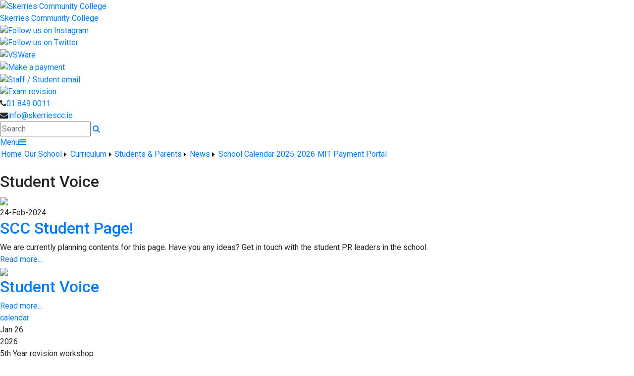

--- FILE ---
content_type: text/html; charset=utf-8
request_url: https://www.skerriescommunitycollege.ie/Student-Voice/Index.html
body_size: 25608
content:


<!DOCTYPE html>

<html xmlns="http://www.w3.org/1999/xhtml">
<head><title>
	Student-Voice | Skerries Community College
</title><!-- Mobile viewport optimisation -->
<meta name="viewport" content="width=device-width, initial-scale=1.0, minimum-scale=1.0, maximum-scale=1.0, user-scalable=no" /><meta name="owner" content="info@SkerriesCommunityCollege.ie" /><meta name="author" content="Skerries Community College" /><meta http-equiv="content-language" content="English" /><meta http-equiv="Content-Type" content="text/html; charset=UTF-8" /><meta name="rating" content="General" /><meta name="description" content="Skerries Community College is located in Skerries in Fingal, North County Dublin. The College caters for over 1000 boys and girls aged from 12 to 18 from 1st Year to 6th Year. We offer Junior Certificate, Leaving Certificate and Transition Year. We are committed to the pursuit of academic excellence within a caring, secure &amp; compassionate environment." /><meta name="keywords" /><meta name="google-site-verification" /><meta property="og:site_name" content="Skerries Community College" /><meta property="og:url" content="https://www.skerriescommunitycollege.ie/Student-Voice/Index.html" /><meta property="og:type" content="article" /><meta property="og:title" content="Student-Voice" /><meta property="og:image" /><meta property="og:description" /><meta property="fb:admins" /><meta property="fb:app_id" content="0" /><meta name="twitter:card" content="photo" /><meta name="twitter:image" /><meta name="twitter:creator" content="@skerries_cc" /><meta name="twitter:site" content="@skerries_cc" /><meta name="twitter:url" content="https://www.skerriescommunitycollege.ie/Student-Voice/Index.html" /><meta name="twitter:description" /><meta name="twitter:title" content="Student-Voice" /><link rel="shortlink" /><link rel="icon" type="image/png" sizes="32x32" href="/Images/Site/favicon-32x32.png" /><link rel="icon" type="image/png" sizes="96x96" href="/Images/Site/favicon-96x96.png" /><link rel="icon" type="image/png" sizes="16x16" href="/Images/Site/favicon-16x16.png" /><meta name="application-name" content="SkerriesCommunityCollege.ie" /><meta name="msapplication-tooltip" content="SkerriesCommunityCollege.ie" /><meta name="msapplication-starturl" content="./" /><meta name="robots" content="index,follow" /><meta name="revisit-after" content="1 days" /><meta http-equiv="X-UA-Compatible" content="IE=9" /><link href="//fonts.googleapis.com/css?family=Roboto:400,400i,500,600,700" type="text/css" rel="stylesheet" /><link href="https://maxcdn.bootstrapcdn.com/font-awesome/4.7.0/css/font-awesome.min.css" type="text/css" rel="stylesheet" /><link href="https://maxcdn.bootstrapcdn.com/bootstrap/4.0.0/css/bootstrap.min.css" type="text/css" rel="stylesheet" /><link href="https://www.skerriescommunitycollege.ie/Inc/Styles/Style1.css?d=639046535474105266" type="text/css" rel="stylesheet" /><script type="text/javascript" src="//ajax.googleapis.com/ajax/libs/jquery/1.9.1/jquery.min.js"></script><script type="text/javascript" src="https://www.skerriescommunitycollege.ie/Inc/Scripts/Script1.js?d=639046535474105266" async=""></script>

<link href="/WebResource.axd?d=hcXDZhXiidgsQUtEo5iT3zhOpuum6umsG9-j91jqoFHApm8pXuSB9RTjC4QoFhjRfm1sQL9Ry26om-9WA165sx80GDr9iqZ8Hogkf1WH8R3-x8NydHpU732hLryMfAHUct3ocp5Zy1Xgxd6eli69Soxt0oCG7iuCQWYuWzeXoNE1&amp;t=638270928071973252" type="text/css" rel="stylesheet" /><style type="text/css">
	/* <![CDATA[ */
	#mnuMainMenu img.icon { border-style:none;vertical-align:middle; }
	#mnuMainMenu img.separator { border-style:none;display:block; }
	#mnuMainMenu img.horizontal-separator { border-style:none;vertical-align:middle; }
	#mnuMainMenu ul { list-style:none;margin:0;padding:0;width:auto; }
	#mnuMainMenu ul.dynamic { z-index:1; }
	#mnuMainMenu a { text-decoration:none;white-space:nowrap;display:block; }
	#mnuMainMenu a.static { padding-left:0.15em;padding-right:0.15em; }
	#mnuMainMenu a.popout { background-image:url("/WebResource.axd?d=YAYach_zykzn7tRotFpEUjVSEEffdhcZ0dt4RIYnt05fQ7v1jGSrj1ZspdUHK6mudfw7EfDFko2UETn-RvA-ZgEVlczh0omMg6NkJETEeS81&t=637814653746327080");background-repeat:no-repeat;background-position:right center;padding-right:14px; }
	#mnuMainMenu a.level1 { text-decoration:none;border-style:none; }
	#mnuMainMenu a.level2 { text-decoration:none;border-style:none; }
	/* ]]> */
</style></head>
<body>
    <div id="fb-root"></div>
    <form method="post" action="/Student-Voice/Index.html" onsubmit="javascript:return WebForm_OnSubmit();" id="form1">
<div class="aspNetHidden">
<input type="hidden" name="__EVENTTARGET" id="__EVENTTARGET" value="" />
<input type="hidden" name="__EVENTARGUMENT" id="__EVENTARGUMENT" value="" />
<input type="hidden" name="__VIEWSTATE" id="__VIEWSTATE" value="yy2QgHtnnnPV+hbJa0G3s01UdbMYQJma/ifsKeUD8559uRL4t3rfk3Mz+BBWNbWJCwSqm3EWlvnY9OOhN1R+J1JNVtJsyVa0To/FQhzacEGyQ9Piq9xXUaVTOMml47AGCBbxc6fbiHhNGtLo8GLMQwmUN8F7HsNhejp97fdSBfe3Y5x/TSKZzUiee0ImFIglc3SYzCguq4uJ8sTeHf0LA24HNbbBUR+W+Df1OLz9uxUgCMMKX921gw7A7cONYwe0+LWCtnuKXIEgxlrXdwuEMg9d1IvCpRElsd28zCgKrlacC8pcWd5mMK00SAsqnP7as8UkTVtBkPhjbhlyNL/0XOuk89AV6ySo1ILa43SB3zdeWSQ7Lr9BuOe3S/xbS2CoGcgFiBU8H0v/xHZmwDuT44VyF/F/sPbAJZDXpxD6wT/+HN2lU6w6waYSMJvAImlhmNsFlexHD7WprQdKn2IqyLEk49ATzjm2bUDFIGg/rcerzsVB/0tYZsis+L670odEs+cBmb39fG70aMXbItQXn90Dy89gxzwOOPx+P/12YmjC5Pwo60qiT/KgJUP9txchAIGDzry70CiFQbLDxutPMlM0J3yEsmCear0Z1n9r6L/XMcvm7zvsTCTZyHgmTz51Qk5TDMyBPqE6epDlIeYvy3SI6SlfZW+vJt5djP32j+yr2gDJ/9x2+tSYw1MeLeqBFXSWSxnu/sRFcO9yuYVF9goBOiQcSY62WeKe7jVuv9POVf61MBkTMARepkrjE/wgT6LNOvpNYD7JpnxuNXOf/vNz8ftcJlUCPe6Irh3kjbQfGMw6fmY+pAnVMX1xi5mPltQYag7HO2Co7E54rruPKomp01MoMX60p5HyISyK4SbRx38Z8db+RLE3wfd+KBMr2tbBg/[base64]/JQ5noPjK2TvZeEr3KtGLhx88kFkOjGNz+J2CoNS10AGtSq+b4aoDtloQ8g6Q4wI19mxuu2AuIDt73Bp1LZfC3AX0JyMKEo8VQ45ZNQG3Qobj0w2fzCES/wt/UWoq5ieYa60A7XPNRNUOtgPJD78EHpaFVeoY+5dXV5DW98iY/KAAOsiUo9dPVLKfR7BxWSUrnogHoMf69X8pLI3Pbjo7uSNLZv/[base64]/wwpTywWfSMQmR2LHX2Vd6FevmcTT5fvEtnnxiKKSwQrdaj+/ZdqXKRpFjoq8nJuMzr6heaDkIAJ/BQLFrGGtPyirJ5/oJ6KWFkDs5vorJxwxsDSol/coBfox7r2aWN+lMoksSTkKm8CDSnQP6V/cUBatvNuJ1Nh6wzRYhIyyWh/penTdKSXTfd3dS+S7OCk354F43xUazuCAAgzwQJ36QU3BowDvcJoY19UCNkDDlJMqa7gqTmG1G9CwqxBk32fyCMto6U/ej7Kt0AYDiIHCa3fpMbFT0BUGYBseOdMbnXXewUbOvbY38JPKl8O7ocU5/5IEke1/3ZZgVzOs2s9JM4ZeRo23RLwv/J0qeF0GUgwstVCPg2yaegF3OwZPbEaX6gea2DA/dDmBUKomdFyjRhkXdYxcdqhX5u2vkqF/8F13Epel4+8J4U5fb7htkYx625R19dJR66nx4F1YaP6LwA0zZCMrUuqtkovkM39k5dq2/wFU3DsFCR2s5fJwYYq2N6pQjOoJmdgi7fJwKqN6KWctpaYjr78Gn5tpimB6j3GkmmjL2JmaDut+CzGxV2QhgcbffVVH081DckcjVAi3avDO2tdv1VSsQxg15Mp6uryY+Kaq+p30bOlj9sxv2cYrJWDswOCdfRZ0SSbYcq0N4YgldV3iRmEa4di7CfA/kXxYqdA5RMH0qUlIcZBx/3ldfK3i0NojVgkb+mMQ/91tbwAftok/98I/TILHEamgADJnSJlqW3V/fv3MlLgXir0FzioDuk+slKdyahbBfer8RHuSHrjp/+E9yD+cTQ5HV54gADH1CH1+rnt5IxO/nL4XfM9D5Z72zV4DWcYpxb4Cbu7c0Lc+kofryl3V6matviO7bDRIQJSpfmpI0erKCoSTbrAlko8vip6jyUp2K44KNCNK69x4AW3sLkoV9cuJHopmclc2nCmIw47reRJCoURg/4IVoWfxD4+pnKx99OzFshtRHqbOVFNHS0RuwKklWL/T6TVemslAyyguX0ae5xDvE4/qSGB0HwpMm2s/JYWIFoxxXswxA0hDfhRCBkIufvzWhXWlSe7eLyaGJjNOHDWBMK27gjx0lhUQA6RMdMDFovFIBBoXl2O6cXUHg+Tql5mCSmii5yc5G0Z2KBXV16cW+S8n2JbNRfU/OlcyYNHl3Y/sh/SGZnawvWGahnuoSKzvynI0rOkDN0XKm2M5heClA46IC904ilB3kPMF2C3WD/kUF0JGdv/jMBaJkUx14ZRSsbi5hwhZpK/xTMvND/ogclRVHiQBjUVuLTF98G4YBQxIi/dEbFQ2EU3O/TYwJ8AyXjSy7OeybelcrJzGEqvrDT32WprpMHkL8BWiOTlzhngygUYmnqBdYP0ZHbexy7KeZcoGcYOMuaScC7LBKQfD5Q8hgTfYc1HBimbhN1VEwowooTCtN3/kHb4kBHH9bDZ3X+7cd8/MWYMAzXMFY9ty5tYmQgnYmTMhAoDxvrhlyK1chKyAHpPjcObfhDB37T4PEleTNDbxn1AEr2LQJRAZE6Zc0xzXkO5L8SdO3bIEwWDlEa6qtbtGXoxWBe0zkWkNry79DPC97xx9xBpmcNXALZFt3pF9toIR2dfTzQOeD5w/kHG8n7xIGzmVDddgzVvtGH0yVviqgqaBSlxiJfkiPS8MQD+EYhh6/XfwusWefTziVypj3O6+aayt7Rh5g2sn0R4Sa+8zcOCjXy+zi/ydcHOkFBW04xCS5WAepIH389yQaElj6CHEf1C2otSsVpTjIXq+FPD9qI671SbYO3uQYk2TpFhN8QeTG4xfpESErgMyicGBydvNbEpkKTVeQY7TlTZqYpfABJBwq5FJjDDUxKfI4Jksz9mGl5JanWeo2/UpqM+K9h3bUaEVWilrQ7DSm+xeeq3ntk6aMDavWDxf2WzlvddWBYpflJS9TokvT2zU4A5hutzdSYv07aIg4n6KR37TIUgzdWjt7VBMVa8yp7SXP5LAAy9bC2jsoPRHgKYS31iqhIrYP0/njG+ru8g02iqVKAEMc30wcfM6Kh5+Rxzgypra81jKd5TbzYcsR14dpLccyRX169y9c0v/s0FYuiB6Lw6bcsQeABnSnJdkKqkgE3vzMZIuOkH0itk2Klc3dN5akY7ckMHZQe6IBEw5MXoS5k1WptE/yzZ8O2NnEz+WzRSqOTlwmP33CXHPu92q5ZELC6eeICYuBqzYXAyIU+pjwV8wms82YymckOvIMupoGBIPLdgRpGpCI/[base64]/[base64]/RccJz6ztMupmfZ6JNE51e3/2Pu4UKn8PS/ZuFcrUK2Mwq8yTMHUU9Aq0iM4ZKU0pMgwk23e/OtEGi2z2mAgY+LlDPf4k5crGOBi0Tkapaez54Ktfk09osIk27B3B1xmxetHqn9Spbo6CBbqDCYCjpry4puD6pu9s+AtI2/EaRNrEywAgrEzWM5G8qI9YwudWt355PE91w5aRSoA9m8XMeegdaQ5yazpP8ChGQIaYRq3Ru8ZzsaYUjml7QA/+kVluwWrVR0VgZfK4sp2GgBMfeM9UClk6YvCC4maCoO1VbcAiZvdvkdMk5hRSPyaoUH/4CDQk2qCgEd23Asb8UyZL4xesqiNJ2/nkeAIDW1fZDRywdnfX4dIWbxjgEqpEzIr38T1RrmAMOxwhO4oldEMaVxrTMQiFXxDYkhmI8ozGswDoev7NISlDI+CpGJllJ4D4yxH+tNgNooLgg9rSsRTKsLCPa261AjK74kbUybrBJ5+NxsA/KGJJJfF5DoQ/ep8Ym3vNoK6RmUSvDhgwo/nOADXvn6Hi96Xw/5tw46599dAAovkVWBTb+DjyoxURM/QpT/B2ED03uRl2exJTOKaJUfU/hDPatAtyHmDZaF9RsWuijW8NSEZXg2ueFAwMoArXcVrl2CHgqIdIw/wgAUJzPAmV1s74NLEk/udgdoJoem2EPuz2DNoT1zfVwHHexhSSEIrO/nUBwAP1qSlFqfWWq8zNEl369Tk2t5uGpA+frna0LqDYn9NuoYCGk6EKd6ICUPWiJWkvTeW8wdlfeoWm45z4AHKzzaAhovR6iOkepvVWoqK2lf2Dx39u85IhApMDAX4ekfem7zIKwlcmrFV7sPsfjjqMsN6f/UrCEcRJcrjVVotXwb0bDdeZHdgu4zHdXG59FjXFNyCs25D2LikNl2/UDtghf8N7NYHc+U4e1S1Nw29L1vu8ym8kb2WbvQjBvatvoTKm+fYxkLsX/VjhVJSZx6M3JRDotF6tMDhwY/8fUySPxtgdxe5qkcfxvxXAiwx7t+Z5C5H/FIDz2WoO+Fq/4zkevv5WJSsRKZoYKzhUF8RkmhozlJXbLIrCcIqmFnGtrzV6Gt0NEbajfIozBjfjZDoTGaG51sBPuRbp3PNTb/FSR9/Uo195Dnpx1ETdsFUK7JLgYmp90tm00BY+/8ZNpkC+ObTiVKb9mKZgweLLcZbSqpN0QufpK7/CBrnU9b2IGdLxL9mdJ9fdwcu6GTYxIiTRRzKnjUK3VJey4tlsU1gvlZLJnh5C3Y7CJ87NL5UjhpjAxcyaR9pOz2euiEhYOnmjhLY9jOQ91/qzuZhdPOQVVf9KlL8DU3ckruKDc+KmDvi+cAK0GzCzK03D259CK4Tn3UrRK3MVoHghW4b7XR0872/1nlOplxHxYTgxBNzrdfMjm/WFqiJUv1ftw7xNtZ0/PVrmnXmjMyFf01Hv3K+YPC5WbseKURIpdN+cJvNYqga90qwFkK0ZHOtDnj/5/X5ix+96HHy9Xuay0KDuubncZpZ/2N/RYazXpthmOvYi1Ntvd4e9OQsltCCpHabX1TP+TLVRx06BX9xohOMAA3sDM47LPtNF829qa4r1Z/wpN99YIr25j2PksBAFSLHU8pttEPZTn8PxB/nmCR666gkP4FZ5HM8amXaEEHAzcvpNm1Vstr7Gxj+EUDsPY6C18JRYt/P53SdJ5OF0nqQWPkxcTmeLm7mVLcvG/rpRiVUhJspDd63h8gcdsiaijn7wdkO5jgeifJqjmOT24cRvA0sd5mZXeg6OL5J76RfbPpNngO4NaFp+XpMwGw09HFM4dDWhwb1QkooqNNIY7ub4PRzv/Mzc0ZcWcMfhEdh0XoRpiDgQHGbTMtWG6WXtdblCIQrsZoKc1Ca91EIbzG3De17W+5huxCUM2txBMP2yLcrFRa1K46QspUGRjWI7N9mpD6JOdseEx0x6jqIEVA7Zot1LDAlMl2EfBm7gEUf7m062WsVImCyIX3M0ZZlkSt5ulJfhoXv1z9Cgcmcc02p9ybf8NOecUWRI/r2UrtLY223ZiLFIAvT/ZjroYzWjtG6CR9T+hl2I8sIjlAwC8Mfs8au/nQ5aED8GYGOhT4t8kID5hl0dMPgzvr1BsXyfAmnJGLeXjTb5zd30pMoYQznazyUKKRgIDEx5BYHdACfIygiqpTvdf8nPztfcFEDBgtvUct1fnDLUOL39WHSLxZe+NY/n4bbmPd6z4l0nx26SItDf5UrRMHMKVBsBkR3rjiyjDU/Yt00JXIL+3eq7H4vZGl4KUveQnsdQ8AlQNH/KcGEFaWgRvxNRbGmaCQoPOH8p/ySKo2nhUZ1bJ2myiHVXN6zGOP7yOo6Ck2mvHQkOxlkeKabgRavNfnZNfm0MKLcbB8R87jnY6xbTguUS2XQscuWXse3NPbrB4DelVH0bEvxDbq3g3Bdailk9e8xH026+Hf0bdBp3h64Vc4SCObj89AjsXFHXGy35ML5OKuf/jt6l6FwhHmcrzesWk64BG4FYQS5XEdnW+17jZz9w/apq5HOwqVFOy7YNk9oEqICg7yYpLhURhcpyM5jQJrvGRUh/VDAf2vhOf+C/74FR1if8xljOSvRbtCto6zvCZyT0efdTNPcjDRIyQmC7Zg6Q/qEpDHhv65M6n11k/Cscs6cXMKuWCYWp6+2LdB+xDIs+vrXV/42QrZkgy82akalc0ctaizpQh8QY2216smB08i8QvDGOTJ4M33KqFPhbUnXSHq1Un+1qN0s+lg+ksiFQ58rS+p2N9LzfBMWsfLH1b9MFedk1M1d5ttuPNxuZbCdQEmEUlcA8YfSKSgAbmbQqh8TfKqMdwYRUCtC9pR302tRYMsDdtZJ2Y/IdSdGCvHZSExYMCdmoX/3WU1hLKozAC9Jk77nQWsCzTApP0JUuSeq9wFDgKmS5IXdMB4co7e/89EVC3eo75wOHqqzMnlA+KN/rstNgxouyhphV0AZZV3jDUAP2vhdCOwslaxPJo5FCI97LgBl8VteXdoeupTbG2ZgeL6I5Lxf5Adq0/Nvmd68TelaAGDr3++++VVpwuk5dHT0iNppVmN4KW8hTB5wWn0urI6ekAuRoY22PGslYJj08PNt+5KgwscZSqvjT9jL/qMfk3BjXSOOl+FYZgM1IQ2Kwezz/y/SJxyRbSFAwpZfCe3qGOkqPGB65Gsg/LgSgsGu+NWRBcI9aZtPxGNU80v7Pr2X4K0BSet5zKAO1unW1IMCjuYRUlabyqGpZ/AYv/kp4ZTV59BMIKh3Rl6dkxgvn47icfkZ1yuU/+3lSD7U+8tPLIwY3Oyn+kHua380FXp4Ew0jiF3r9BaE/A/2/a90TaYAN2Jz8lr6i6rAzSeb7d8rZNqzPdvgSTqrkvh2dwrK15vfzNvr4/cdj16458WKHeWJ2SRv3BgxgUhsezu79Y49sNZHLrpnyoQ/sXaa4/4i0bLWBucwbCj+CUILFxjJWtjFeEyp3pwQrOrkjdFslJoc0gBSpmmBXMuYDHt63tB6y9CwIzxrAjX1NXY0g7FzV6ZfohD/22d3mHaosHgCQdAn0AK7bni1KoutCsO3NhlivoNc1Dl0BqslPPHEnARYSOJhI7SjGOy7LmTMcI6ZuRNGRC8PHI693Rpjms+doFopUPoK6HR7X3uwGnE8LClrAZxrGg/cuiWwMh30bvAAI8wLKaNOBRw0IhC2QZRwpajJlpAjwYUvISd71xjDQ/[base64]/ATHMEjKBYlTo8TxgTOEFnGLFT5eSPzXNV/1j4VBgPmjXuqRhmPyyol2gt1Wc4ozYwNpQlaBEidyGPtRkuc5l6f4Glj9s5Y1PdaciqTJyDrnPF+p/7AzD9yM9Bk1Mwomm3BgBB/VV6ZTqmAellOfTdYhdZNCJC7i4ocgKT4bywImrNQU43Bk7H0QpxPMNG9/K3QuK7qqkwpUQ2W1pv5ADctTUvNhvN+osPeNHYohXpCyJcTBdT8XznOUcJNE7lE+3qhcXyIdE4zyuL9e43Kwdr9FOpwbCXdwfAx0ZKETO4lTcLGkGGR+7gpLy/sPIuoEZtauqc9FTBGrj/oWuRkFYiX4wmLQrHRJHr7xYnzVRzIe42uXuW1Bhve9SmJ5mpvbaf0odLMXmPzsSc0z/M3kJU5mYZMq1nsnw/5x5eqogMD6RQadM2zG0H69iayOYcjKti13euAQYofINYrDtzN7p8tflKGMxBHgcN80W70t/gBeOjlwUeLzO+P+9mfMMbZBvBN0T8s+LbZM/KdbZ/kYeKWNfos2kfbuUzRDG/s+CEIuDiuX8IgLR/vdaeWcJah3fuB2hZSQ8JyqzGl9uu2W6to2LpVWG+rr8LHlDcAB/XHNmiEgwyS5lb/Am3XgNt9Dz5TjRBliwQiO8/VH2DcXdezXUBu/srWEQ60b3QdiK4n8FkgNYBVrq902H5JkJ9wTQLjXSluHzJfYKsoiFP9EedYzU4TNTeY3PxpQrbllywcAYRbGKUbS828rRIf0s+yVuIx2xTLi1QhozeMBo6/haeZkfRThPVvK5xsd0BBLhTL0CxR26oZ8sA5e6vGzh8G0gV5URpuaYyvss8u0MKfM5dRVCgQAox8TQXCsBJGvfMAle5t8pF5HLnaP5mdOUWQM7+ZlBM6k/hhEswTkA/KicT+cTUAHauMDgqtErsMQCYVgK7VBMZPlErmnPTnPnoXrP/xGm/b589V2BLEgOExTBgKHayudcUULhgtttA8fR3+KYJuLOAnvmCARyIc9IcHzRt6Ial/uA6NrPvXsx/eZ0Ijyvk2uhAxALWhzSBTX4OnmdDQ+G9PUAopJAO6U4o0pYkUJwkwzCZw7YglB250XdEq3gyjHryy7UqlTTAPNHmmD9iCl6Ir0xIglJXXETIYp74FjebD6QDKYphZmK6cr1woZbL9k4vJ20Mt/k4Kk/2J6WA+br0ZcIS9KuyK0QU+rWLF/EW73JJZe/VaHwZdVYnBMxUNjkirZL1CkBaKFCGH4yyB1QQNnMcKzCUH7rjO6nzdi4MSaiMiWwoBj4GFiBHXtvkRYJgyOppO9dS3YjbdKBO1ZQbWIpokSiAKAXl5hK6YJHf+cCFM/TXYfVyYgR6Ll74J0MApFJO2WH1/P6dMeRJcRbT1dOtNoLZRqLL7jEculbVG7g66R7x5UcBxMRUedawWTe7E8UCsFhur7Ck6fyTpmIeeEcqZF2Sdyj9DN80LVMSCDNehFjBGMo8NjabKCu/hwzl7QTMcC+OtwQm843ZTmQzZw0qd5Eye8kKw1Y1a5ZnfURa88qVFH+9GKYD1c4wC9oNKo+brg7HAVEpdfDh0PPg/1p46CasFn7aqR8N1XQVGOiDvzHWd6BakCIjtqs0D8s+rEYEjHKsYCjq/cIFV2VjHjIHjO179hjECHSWh64oYWWygjdkeFKN2MRHLG6ah1nKAUY7aone52SLjWiSyO5H4TPQ6fk0PyfJaBQaudLCxCUZPINeEN2arMeoJ1zv+j6Xrf/csAUbzu61TjhPu3uHo5flhbhZOcNKeVR9fJNNEgpseQscnEAZrg/GCbmjrIdDzz/TC/YwuRvoVzDS2k7k236awNL3FNLb/wJZOjfx9aLYGxH4F4qd+8n9GnK5eGLL4XU0UQHeSGFdAxEv5BViIaJradRd3m054yPQNX63C43i48a1LobVlBjlBeiTcxDmZ6SNYFMgMeOkDN38oEq+aTAs5hrIhyzi0Hd7ARSg8Di6aMnPse10JbzWALKuowdEvkopgLIhZDKKPRnhmayUhmTzM/g/o7DCqtw1Q0=" />
</div>

<script type="text/javascript">
//<![CDATA[
var theForm = document.forms['form1'];
if (!theForm) {
    theForm = document.form1;
}
function __doPostBack(eventTarget, eventArgument) {
    if (!theForm.onsubmit || (theForm.onsubmit() != false)) {
        theForm.__EVENTTARGET.value = eventTarget;
        theForm.__EVENTARGUMENT.value = eventArgument;
        theForm.submit();
    }
}
//]]>
</script>


<script src="/WebResource.axd?d=pynGkmcFUV13He1Qd6_TZPZgW09m7njyFDS6VkPXbfWR4lOB_FbnC2dH-p2Fq2VLLo8GIFqMGUJw7dMN90x55g2&amp;t=637814653746327080" type="text/javascript"></script>


<script src="/ScriptResource.axd?d=zvkqIRNUspAvS1yKeFhMb1S8SR1DaT_674i4G0C3T-t9VxYVsCHPX7stsyhLA3XzKZoTmxpyub89fNWFYAlEssN0dTt6p15Yu5fUUbyv9IWhnSQHDj5mdbXM-nMyS65VBpNO7JK_oBH_zV9DvicQFQ2&amp;t=14d69f50" type="text/javascript"></script>
<script src="/ScriptResource.axd?d=nv7asgRUU0tRmHNR2D6t1EuXQPfyb-I_qe3WrSPpC5EFZiRz2dUzcs9ZOKlXrEzCe2mMOCWH58IYz4LMxn7boSyF-hJDyxRBXH3Jra_d5oi662gfap0mqJy0zQMZHQh5mJeu2XzWxCtVw-ymVNpMOw2&amp;t=14d69f50" type="text/javascript"></script>
<script src="/ScriptResource.axd?d=NJmAwtEo3Ipnlaxl6CMhvhDH2BUrKM9gWeatR-IB967bjy2RjhaTGp0RJYm9xR87FMOJsGHxteizi6bRNARAWqWXT3yGszoURw9rveWuVySmeDCcUt4CbNB6MAZL8mDwyQTXx0CdfAhqnav7hYU5QWVeEKNuZ9yAO3nonBXSCMI1&amp;t=49337fe8" type="text/javascript"></script>
<script src="/ScriptResource.axd?d=dwY9oWetJoJoVpgL6Zq8ODkVz27rrSUtELzHJbVImhWLtAuk26vVPVMvliYMhMeD0FK4Vv_BOlafHpFsz9n3AK_9t5NdB-BietpIMBQsHzpWlFDRUOT4_-IyE1KL9Of9hzH_3M7gUWhW3njtRgpuSK5fnZtcLy9FyHbypYTKYdc1&amp;t=49337fe8" type="text/javascript"></script>
<script src="/ScriptResource.axd?d=eE6V8nDbUVn0gtG6hKNX_HhkgcJwx7t0-dV65u6PR0bVnMZACtT4L8ZuQ2I8SnUFbr15cU7exU5KsAKk_7s67Sc0I0EbpEVkjnunfhdYgGFK-v7GigIA7PClgFMijwQm0&amp;t=ac64ff3" type="text/javascript"></script>
<script src="/ScriptResource.axd?d=jwf4VSQi7LeShc44FJ-gAXi1ALtWtErTihwwDTPgbBtAdhkb2bMxfHkBTYDv6e-3zXQVs8zjIVbH5lRw7x8gMQOJ5cilyLvhOedJ2p2_wPLm-Dj2SqX3fu6cFZPscEuZ0&amp;t=ac64ff3" type="text/javascript"></script>
<script src="/ScriptResource.axd?d=mcAASOSteirJeuV-3by3UddErymCaWlUWfF-uV6ZOjenCkREcOh-1e_Mw6FdHZzyuN4aSrYzaLjoFor4iBouue3CdRlLYam22xS712U9l3w1&amp;t=ac64ff3" type="text/javascript"></script>
<script src="/ScriptResource.axd?d=nai7mGcYyE2dix_TwveLDZFqQzhXxY2eVfICbUy_ZSBHavP2x105fU4cZNF6RsILtlclOXRKio12i8sswl0hye2hrynlfhWpPZ_L32eFoldu6fQEmnpF2itviinxYFmb0&amp;t=ac64ff3" type="text/javascript"></script>
<script src="/ScriptResource.axd?d=LQ1q2RBSthBAZhliMjtG_8HchIIVZu629bn5AP6NuL3k_EWL9cB3QYNvGfBEyCdkSqTjbs3G373e2By1Wv6KRVA6np2ZvFaWBg336T3xdo9BUoNc4Czeszb-6BXSAXHk0&amp;t=ac64ff3" type="text/javascript"></script>
<script src="/ScriptResource.axd?d=HEFpVKbnoeQjkjHkFKu3MJThwi5B2w1gt-BYn0X73EFkXRx3eekKelX8_1UvSqYSmnFJ9IJXlt2jaScuKF6rf14uEl_e3RIkOxktySlXM7yTIo1izLET7HDd1EVf81xo0&amp;t=ac64ff3" type="text/javascript"></script>
<script src="/ScriptResource.axd?d=VOYD8Xe7kQA0lniBYXVpAt-lOmu3i-Nu35hwfKA-iin9aVP99mip5dZkzsNV91hGAvEoGoDwoG7cc-E219Y0pT6PWNirnB8jc94o9XouCfamveQj8Z8XMvR-X37yUY9_0&amp;t=ac64ff3" type="text/javascript"></script>
<script src="/ScriptResource.axd?d=yDT7ulzE00Yqzs5zd38bJyInn3MjkQklznhaHoA9Bpe7KxY2bYYI0AjGWy-q1x-UA-sSAfcO8lLT7hZf09Uyt34wGXUU5NFB0ef9bhIGP0beVUq1rxL5MtaF7s3xY8HZ0&amp;t=ac64ff3" type="text/javascript"></script>
<script src="/ScriptResource.axd?d=5ib3lCcyinHeLQmkwMF7EgrSVH1JmuSBpOhgB-Rf9LMMrx0Iy58EQTTAad3OHeGEgdkRTqADEs5ggdCiw8ENqHvlXbAvS3sGN1lcRNN_5EpuPFuRfn3BB-ISjspAGYb20&amp;t=ac64ff3" type="text/javascript"></script>
<script src="/ScriptResource.axd?d=iON9Jxe8QCRam1nkdNLgkRnRbQlffZ_JlQzg2SHwkDn0Do1dlcCnRmM_ecwubro7VCiZx2KZxxqeZzxfDTeWhyzVHMKA-Q_7ERf5c_Q1xq274YNssONPI8vBHvEiImPq0&amp;t=ac64ff3" type="text/javascript"></script>
<script src="/ScriptResource.axd?d=xGmPTKfsNy0_1Sr5I58kO3tpy19SML2No7kWtSQTjcW4xK_HdnIkz514-3sxa7PP2WTqh00PDFMTbqSN-HQthfrENAsGvLirB8vzXW41UY096zP749OtdWWE0vf3__Ua0&amp;t=ac64ff3" type="text/javascript"></script>
<script src="/ScriptResource.axd?d=hOeJu0xhC-uW6Gf8ooKdXsI2j3fAZqPb5Zg_7OBuhr0Glcv706h0HEQbHJxESLad1krd2vPNZ0OLyyX44hrU81HnZQul3ZL2toTSk5ih6oiRFt4VXr0WgUNBuBnA5DQN0&amp;t=ac64ff3" type="text/javascript"></script>
<script src="/ScriptResource.axd?d=XlV9GqTk6b5uqDuL38kZ4BbWOI08jeSaFhBe03rjelmk-dBcOUWv6bwYctCfgBu_OmhQloWcb5_zU6J7c68fJClVCu-B2nMjgl4Z8MzuFgvJDhX1NqMMnXZ8qw90aZuz0&amp;t=ac64ff3" type="text/javascript"></script>
<script type="text/javascript">
//<![CDATA[
function WebForm_OnSubmit() {
if (typeof(ValidatorOnSubmit) == "function" && ValidatorOnSubmit() == false) return false;
return true;
}
//]]>
</script>

<div class="aspNetHidden">

	<input type="hidden" name="__VIEWSTATEGENERATOR" id="__VIEWSTATEGENERATOR" value="69AA7338" />
	<input type="hidden" name="__EVENTVALIDATION" id="__EVENTVALIDATION" value="Eh9ud7b5vhanGJeV9vbnTIYmH0FZgJ7AGM0wZNmkX2Ts0ordaI37xFInjNcZwgDQjaG+8tDJOW4qhgJh8xl59vAq6MKB7cCMhXWC6oKQH/+pxIHR6xvBU/lGbWvTmWCI03j+IP9+MPnG6+XuTmAB2d/i2ZvfFJQ95rye4xWqDlLj2OKOz8rzKsQLzqVWcP94sighXi2V3L2AF6TQTxMulHDGGl8qW2tdw+T0VkcWB7Ll1ZOkWsfolPCwpEVdnZdmr4Y8q8EJWKpy6W7yPrFD2omLT6pR1xUibU77nqFVk6h/u5K9/JyE8yWUxA0bs4AHGAatZ8sWuvXKp8GYaQs+CQ==" />
</div>

        <script type="text/javascript">
//<![CDATA[
Sys.WebForms.PageRequestManager._initialize('ctl00$ScriptManager1', 'form1', ['tctl00$updatePnlError','updatePnlError','tctl00$MainContent$ucGeneric$UpdatePanel1','MainContent_ucGeneric_UpdatePanel1','tctl00$ctlFooter$updEnquiry','ctlFooter_updEnquiry','tctl00$mstrUpdatePanel1','mstrUpdatePanel1'], [], [], 90, 'ctl00');
//]]>
</script>

        <div id="ucProcessing_UpdateProgress1" style="display:none;">
	
        <div class="AjaxProcessingContainer">
            <div class="AjaxProcesingShadow">
                <table class="AjaxProcesing">
                    <tr><td class="AjaxProcesingImage"><br /><img src="https://www.skerriescommunitycollege.ie/Images/Site/Loading.gif" alt="Processing..." /><br /></td></tr>
                    <tr><td class="AjaxProcesingText">Processing...<br /><br /></td></tr>
                </table>
            </div>
        </div>
    
</div>

        

<div class="HeaderBar">

    <div class="TopBar_Mobile"></div>

    <div class="TopBar1">
        <div class="Wrapper">
            <div class="SiteLogo">
                <a href="/" title="Home"><div class="logo"><img src="/Images/Site/HeaderLogo.png?1" alt="Skerries Community College" /></div></a>
                <div class="SchoolName"><a href="/" title="Home">Skerries Community College</a></div>
            </div>

            <div class="ExternalLinks">
                <div><a href="https://www.instagram.com/skerriescc/" target="_blank" rel="nofollow" title="Follow us on Instagram"><img src="https://www.skerriescommunitycollege.ie/Images/Site/Buttons/Instagram.png" title="Follow us on Instagram" /></a></div>
                <div><a href="https://www.twitter.com/@skerries_cc" target="_blank" rel="nofollow" title="Follow us on Twitter"><img src="https://www.skerriescommunitycollege.ie/Images/Site/Buttons/Twitter.png" title="Follow us on Twitter" /></a></div>
                <div><a href="https://skerriescc.app.vsware.ie/" target="_blank" rel="nofollow" title="VSWare"><img src="https://www.skerriescommunitycollege.ie/Images/Site/Buttons/VSWare.png" title="VSWare" /></a></div>
                <div><a href="https://eps.enrol.ie/skerriescc/Pages/Index.aspx" target="_blank" rel="nofollow" title="Make a payment"><img src="https://www.skerriescommunitycollege.ie/Images/Site/Buttons/Payment.png" title="Make a payment" /></a></div>
                <div><a href="https://login.microsoftonline.com/common/oauth2/authorize?client-request-id=5ad88f2a-3b60-48af-8020-324b3161623d&client_id=4345a7b9-9a63-4910-a426-35363201d503&mkt=en-US&nonce=636531848915072507.YzhiNDE1ZmEtYjJlMC00MTY5LTkzOTAtYzNkMmI4NmVjMjFmNTYwODA3NGEtMWY1Zi00NWU2LWEwM2EtNDc3OTMyOTU1MjA3&redirect_uri=https%3A%2F%2Fwww.office.com%2F&response_mode=form_post&response_type=code%20id_token&scope=openid%20profile&state=OpenIdConnect.AuthenticationProperties%3D6SbfnX_l3WuBZKarzbJpkjdcHhCCE3aUjxctGRHNPyASFtxbhXOwRgABbdSppipcpYXYOAaura9R-fFd5IBaE5LC0ZmG-93H8m3gi1A-MdLbB5AUA8e1dG-jUPxmgE1d&ui_locales=en-US" target="_blank" rel="nofollow" title="Staff / Student email"><img src="https://www.skerriescommunitycollege.ie/Images/Site/Buttons/Office.png" title="Staff / Student email" /></a></div>
                <div><a href="https://examrevision.ie/login" target="_blank" rel="nofollow" title="Exam revision"><img src="https://www.skerriescommunitycollege.ie/Images/Site/Buttons/ExamRevision.png" title="Exam revision" alt="Exam revision" style="background-color:#ffffff;" /></a></div>
            </div>

            <div class="InternalLinks">
                <div class="CallUs"><i class="fa fa-phone"></i><a href="tel:01 849 0011 " title="telephone 01 849 0011 ">01 849 0011 </a></div>
                <div class="Email"><i class="fa fa-envelope"></i><a href="mailto:info@skerriescc.ie" title="email info@skerriescc.ie">info@skerriescc.ie</a></div>
            </div>

            <div class="Links">
                <div class="SearchBox">
                    <input name="ctl00$ctlHeader$txtSearch" type="text" id="ctlHeader_txtSearch" class="text" Placeholder="Search" onkeydown="return forceClick(event, &#39;ctlHeader_lnkSearch&#39;);" />
                    <a onclick="javascript:return noPostDefault(&#39;ctlHeader_txtSearch&#39;);" id="ctlHeader_lnkSearch" title="Search" class="fa fa-search" href="javascript:__doPostBack(&#39;ctl00$ctlHeader$lnkSearch&#39;,&#39;&#39;)"></a>
                </div>
            </div>

        </div>
    </div>

    <div class="TopBar2">
        <div class="Wrapper">
            <div class="MenuPanel">
                <div class="ResponsiveMenu Hidden"><a class="MobileMenuButton" id="nav-open-btn" href="#nav">Menu<i class="fa fa-reorder"></i></a></div>
                <a href="#mnuMainMenu_SkipLink" style="position:absolute;left:-10000px;top:auto;width:1px;height:1px;overflow:hidden;">Skip Navigation Links</a><div class="MainMenu" id="mnuMainMenu">
	<ul class="level1">
		<li><a title="Home" class="level1 main_menu" href="/" target="_self">Home</a><img src="https://www.skerriescommunitycollege.ie/Images/Site/MenuSeperator.png" alt="" class="horizontal-separator" /></li><li><a title="Our School" class="popout level1 main_menu">Our School</a><img src="https://www.skerriescommunitycollege.ie/Images/Site/MenuSeperator.png" alt="" class="horizontal-separator" /><ul class="level2 TopLevelMenu">
			<li><a title="SLT Welcome- Senior Leadership Team" class="level2 level_menu" href="https://www.skerriescommunitycollege.ie/page/SLT-Welcome-Senior-Leadership-Team/15876/Index.html" target="_self">SLT Welcome-Senior Leadership Team</a></li><li><a title="School Improvement Plan" class="level2 level_menu" href="https://www.skerriescommunitycollege.ie/page/School-Improvement-Plan/16250/Index.html" target="_self">School Improvement Plan</a></li><li><a title="School Policies" class="level2 level_menu" href="https://www.skerriescommunitycollege.ie/page/School-Policies/16437/Index.html" target="_self">School Policies</a></li><li><a title="Admissions" class="level2 level_menu" href="https://www.skerriescommunitycollege.ie/page/Admissions/16624/Index.html" target="_self">Admissions</a></li><li><a title="Vision-Mission-Values" class="level2 level_menu" href="https://www.skerriescommunitycollege.ie/page/Vision-Mission-Values/16063/Index.html" target="_self">Vision-Mission-Values</a></li><li><a title="Middle Management Team" class="level2 level_menu" href="https://www.skerriescommunitycollege.ie/page/Middle-Management-Team/16811/Index.html" target="_self">Middle Management Team</a></li><li><a title="Board of Management" class="level2 level_menu" href="https://www.skerriescommunitycollege.ie/page/Board-of-Management/16998/Index.html" target="_self">Board of Management</a></li><li><a title="Droichead School" class="level2 level_menu" href="https://www.skerriescommunitycollege.ie/page/Droichead-School/17185/Index.html" target="_self">Droichead School</a></li><li><a title="Parents Association" class="level2 level_menu" href="https://www.skerriescommunitycollege.ie/page/Parents-Association/17372/Index.html" target="_self">Parents Association</a></li><li><a title="Past Pupils Association" class="level2 level_menu" href="https://www.skerriescommunitycollege.ie/page/Past-Pupils-Association/17559/Index.html" target="_self">Past Pupils Association</a></li><li><a title="Student Voice" class="level2 level_menu" href="https://www.skerriescommunitycollege.ie/page/Student-Voice/25226/Index.html" target="_self">Student Voice</a></li><li><a title="Gallery" class="level2 level_menu" href="/Gallery/Index.html" target="_self">Gallery</a></li>
		</ul></li><li><a title="Curriculum" class="popout level1 main_menu">Curriculum</a><img src="https://www.skerriescommunitycollege.ie/Images/Site/MenuSeperator.png" alt="" class="horizontal-separator" /><ul class="level2 TopLevelMenu">
			<li><a title="Our Goal" class="level2 level_menu" href="https://www.skerriescommunitycollege.ie/page/Our-Goal/17933/Index.html" target="_self">Our Goal</a></li><li><a title="Senior Cycle" class="level2 level_menu" href="https://www.skerriescommunitycollege.ie/page/Senior-Cycle/18120/Index.html" target="_self">Senior Cycle</a></li><li><a title="Transition Year" class="level2 level_menu" href="https://www.skerriescommunitycollege.ie/page/Transition-Year/18307/Index.html" target="_self">Transition Year</a></li><li><a title="Junior Cycle" class="level2 level_menu" href="https://www.skerriescommunitycollege.ie/page/Junior-Cycle/18494/Index.html" target="_self">Junior Cycle</a></li><li><a title="Learning Support" class="level2 level_menu" href="https://www.skerriescommunitycollege.ie/page/Learning-Support/18681/Index.html" target="_self">Learning Support</a></li><li><a title="Assessment" class="level2 level_menu" href="https://www.skerriescommunitycollege.ie/page/Assessment/18868/Index.html" target="_self">Assessment</a></li><li><a title="Support for Online Learning" class="level2 level_menu" href="https://www.skerriescommunitycollege.ie/page/Support-for-Online-Learning/19055/Index.html" target="_self">Support for Online Learning</a></li><li><a title="Study Skills" class="level2 level_menu" href="https://www.skerriescommunitycollege.ie/page/Study-Skills/30462/Index.html" target="_self">Study Skills</a></li><li><a title="Laptops" class="level2 level_menu" href="http://www.skerriescommunitycollege.ie/Page/Laptops-SENSO-Software/32145/Index.html" target="_self">Laptops</a></li>
		</ul></li><li><a title="Students &amp; Parents" class="popout level1 main_menu">Students & Parents</a><img src="https://www.skerriescommunitycollege.ie/Images/Site/MenuSeperator.png" alt="" class="horizontal-separator" /><ul class="level2 TopLevelMenu">
			<li><a title="Student Support" class="level2 level_menu" href="https://www.skerriescommunitycollege.ie/page/Student-Support/19242/Index.html" target="_self">Student Support</a></li><li><a title="Student Leadership" class="level2 level_menu" href="https://www.skerriescommunitycollege.ie/page/Student-Leadership/23917/Index.html" target="_self">Student Leadership</a></li><li><a title="Inspection Reports" class="level2 level_menu" href="https://www.skerriescommunitycollege.ie/page/Inspection-Reports/19616/Index.html" target="_self">Inspection Reports</a></li><li><a title="Counselling/Guidance" class="level2 level_menu" href="https://careersportal.ie/website/careerguidance/home?school_id=291" target="_self">Counselling/Guidance</a></li><li><a title="School Uniform" class="level2 level_menu" href="https://www.skerriescommunitycollege.ie/page/School-Uniform/19990/Index.html" target="_self">School Uniform</a></li><li><a title="Return to School 2025/26" class="level2 level_menu" href="https://www.skerriescommunitycollege.ie/page/Returning-to-School/20177/Index.html" target="_self">Return to School 2025/26</a></li><li><a title="Vsware Login" class="level2 level_menu" href="https://skerriescc.app.vsware.ie/" target="_self">Vsware Login</a></li><li><a title="Extracurricular/Co-Curricular" class="level2 level_menu" href="/Extra-CurricularCo-Curricular/Index.html" target="_self">Extracurricular/Co-Curricular</a></li><li><a title="Virtual Tour" class="level2 level_menu" href="https://www.skerriescommunitycollege.ie/page/Virtual-Tour/20925/Index.html" target="_self">Virtual Tour</a></li>
		</ul></li><li><a title="News" class="popout level1 main_menu">News</a><img src="https://www.skerriescommunitycollege.ie/Images/Site/MenuSeperator.png" alt="" class="horizontal-separator" /><ul class="level2 TopLevelMenu">
			<li><a title="Latest News" class="level2 level_menu" href="/News/Index.html" target="_self">Latest News</a></li><li><a title="Transition Year" class="level2 level_menu" href="https://www.skerriescommunitycollege.ie/page/Transition-Year/18307/Index.html" target="_self">Transition Year</a></li><li><a title="Parents Association News" class="level2 level_menu" href="https://www.skerriescommunitycollege.ie/page/Parents-Association-News/21673/Index.html" target="_self">Parents Association News</a></li><li><a title="Newsletters" class="level2 level_menu" href="https://www.skerriescommunitycollege.ie/page/Newsletters/23543/Index.html" target="_self">Newsletters</a></li><li><a title="Gallery" class="level2 level_menu" href="/Gallery/Index.html" target="_self">Gallery</a></li><li><a title="School Presentations" class="level2 level_menu" href="https://www.skerriescommunitycollege.ie/page/School-Presentations/22047/Index.html" target="_self">School Presentations</a></li><li><a title="SCC Youtube Channel" class="level2 level_menu" href="https://www.youtube.com/playlist?list=PL7TacQuge2VDyLINOfMwezqu__f6qxSCj" target="_self">SCC Youtube Channel</a></li>
		</ul></li><li><a title="School Calendar 2025-2026" class="level1 main_menu" href="http://www.skerriescommunitycollege.ie/Content/2025/9/sw68-CalendarParent_Letter_June_2025Updated.pdf?7040" target="_blank">School Calendar 2025-2026</a><img src="https://www.skerriescommunitycollege.ie/Images/Site/MenuSeperator.png" alt="" class="horizontal-separator" /></li><li><a title="MIT Payment Portal" class="level1 main_menu" href="https://eps.enrol.ie/skerriescc/Pages/Index.aspx" target="_blank">MIT Payment Portal</a></li>
	</ul>
</div><a id="mnuMainMenu_SkipLink"></a>

<script type="text/javascript">
    $(document).ready(function () {
        $("div.IsMobile ul.level1 a.popout").mouseover(function (e) {
            e.stopPropagation();
        })
    })
</script>



            </div>

        </div>
    </div>

</div>
    


        <div id="updatePnlError">
	
                
            
</div>

        

    <div id="BannerContent_pnlNewsPageHolder" class="NewsPageMedia">
	
        <div class="Wrapper">
            <h2>Student Voice</h2>
        </div>
    
</div>



        <div id="MainWrapper">
            <div class="Wrapper">
                <div id="ContentWrapper">
                    

                    <div id="pnlMainWidget" class="TwoThirdWidget">
	
                        

    

<div data-inset="true" class="MediaPanel" style='display:none; visibilty:hidden;'>
    <div class="clear"></div>
    

    
    
</div>
    <div>

<div class="SingleWidget" style="">
    
    <div class="Hidden"><h3></h3></div>

    <div>
        <div id="MainContent_ucGeneric_UpdatePanel1">
		
                
                            
                <div id="MainContent_ucGeneric_panMasonry" class="clearfix">
			
                    
                        <div class="List-ItemContainer Article">
                            <div class='ListItem Item0'>
                                <div class="ImageHolder">
                                    <a id="MainContent_ucGeneric_repList_HyperLink1_0" title="SCC Student Page!" href="https://www.skerriescommunitycollege.ie/Students-Parents/SCC-Student-Page!/25787/Index.html"><div class="carousel slide GenericListCarousel" data-ride="carousel"><div class="carousel-inner"><div class="carousel-item active"><img src="https://www.skerriescommunitycollege.ie/Images/Content/2024/55/Small/wqz_Aoife_Quote.png"/></div></div></div></a>
                                </div>
                                <div class="ContentHolder" >
                                    <div id="MainContent_ucGeneric_repList_pnlDatePublished_0" class="DatePublished">
				24-Feb-2024
			</div>
                                    <div class="TitleBox">
                                        <h2><a id="MainContent_ucGeneric_repList_lnkTitle_0" title="SCC Student Page!" class="heading" href="https://www.skerriescommunitycollege.ie/Students-Parents/SCC-Student-Page!/25787/Index.html">SCC Student Page!</a></h2>
                                    </div>
                                    <div class="Introduction">We are currently planning contents for this page. Have you any ideas? Get in touch with the student PR leaders in the school.</div>
                                    <div class="ReadMore"><a href='https://www.skerriescommunitycollege.ie/Students-Parents/SCC-Student-Page!/25787/Index.html' title="SCC Student Page!">Read more...</a></div>
                                </div>
                                
                            </div>
                        </div>
                        
                        <div class="List-ItemContainer Page">
                            <div class='ListItem Item1'>
                                <div class="ImageHolder">
                                    <a id="MainContent_ucGeneric_repList_HyperLink1_1" title="Student Voice" href="https://www.skerriescommunitycollege.ie/Page/Student-Voice/25226/Index.html"><div class="carousel slide GenericListCarousel" data-ride="carousel"><div class="carousel-inner"><div class="carousel-item active"><img src="https://www.skerriescommunitycollege.ie/Images/Site/PageHolder.jpg"/></div></div></div></a>
                                </div>
                                <div class="ContentHolder" >
                                    
                                    <div class="TitleBox">
                                        <h2><a id="MainContent_ucGeneric_repList_lnkTitle_1" title="Student Voice" class="heading" href="https://www.skerriescommunitycollege.ie/Page/Student-Voice/25226/Index.html">Student Voice</a></h2>
                                    </div>
                                    <div class="Introduction"></div>
                                    <div class="ReadMore"><a href='https://www.skerriescommunitycollege.ie/Page/Student-Voice/25226/Index.html' title="Student Voice">Read more...</a></div>
                                </div>
                                
                            </div>
                        </div>
                        
                
		</div>

                
                            
                
            
	</div>
    </div>
        
</div></div>


                    
</div>

                    <div id="pnlSideWidget" class="ThirdWidget SideWidget" style="margin-right:0 !important;">
	
                        <div class="Events">
                            <div class="WidgetHeader">
                                <div class="HeaderText"><a href="https://www.skerriescommunitycollege.ie/Calendar">calendar</a></div>
                            </div>
                            <div style="clear:both;">
                                

<div class="EventsWidget">
    
    
            <div class="EventLine">
                <div class="EventStartDate">
                    <div class="Month" title="January">Jan 26</div>
                    <div class="Date">2026</div>
                </div>
                <div class="EventTitle">5th Year revision workshop</div>
            </div>
        
            <div class="ViewAll"><a id="ucEvents_repEvents_lnkFooterText" title="View all events" class="default-button " href="https://www.skerriescommunitycollege.ie/Calendar">View All</a></div>
        
</div>
                            </div>
                        </div>
                        
    


                    
</div>

                </div>
            </div>
        </div>

        

<a name="ContactUs"></a>
<div class="FooterBar Footer1">
    <div class="Wrapper">
        <div class="ContactUs">
            <div class="Logo">
                <img src="https://www.skerriescommunitycollege.ie/Images/Site/HeaderLogo.png" alt="Skerries Community College" />
                <div class="Name">Skerries Community College</div>
            </div>
            <div class="Address"><i class="fa fa-map-marker"></i>Balbriggan Street, Skerries, Co. Dublin</div>
            <div class="Phone"><i class="fa fa-phone"></i>01 849 0011 </div>
            <div class="Email"><i class="fa fa-envelope"></i><a href="mailto:info@skerriescc.ie">info@skerriescc.ie</a></div>
            <div class="TermsLinks">
                <div class="Terms"><i class="fa fa-link"></i><a href="https://www.skerriescommunitycollege.ie/Page/Terms/15689/Index.html">Terms and Privacy</a></div>
            </div>
            <div class="Affiliates">
                <div class="Aff1"><a href="http://gretb.ie" target="_blank" title="Galway & Roscommon Educational Training Board"><img src="https://www.skerriescommunitycollege.ie/Images/Site/buttons/ETBLogo.png?1" alt="Galway & Roscommon Educational Training Board" /></a></div>
            </div>
        </div>
        <div id="ctlFooter_updEnquiry">
	
                <div class="GetInTouch">
                    <div class="Title">Enquire</div>
                    <div class="Name"><input name="ctl00$ctlFooter$txtName" type="text" value="Name" id="txtName" class="ContactInput" />
                        <span id="ctlFooter_reqName" style="display:none;">*</span></div>
                    <div class="Email"><input name="ctl00$ctlFooter$txtEmail" type="text" value="Email" id="txtEmail" class="ContactInput" />
                        <span id="ctlFooter_reqEmail" style="display:none;">*</span>
                        <span id="ctlFooter_regexEmail" style="display:none;">*</span>
                    </div>
                    <div class="PhoneNo"><input name="ctl00$ctlFooter$txtPhoneNo" type="text" value="Phone No." id="txtPhoneNo" class="ContactInput" />
                        <span id="ctlFooter_cmpPhone" style="display:none;">*</span></div>
                    <div class="Message"><textarea name="ctl00$ctlFooter$txtMessage" rows="4" cols="20" id="txtMessage" class="ContactInput">
Message</textarea>
                        <span id="ctlFooter_reqMessage" style="display:none;">*</span></div>
                    <div class="Save"><input type="submit" name="ctl00$ctlFooter$cmdSubmit" value=" Send " onclick="return validatePage(&#39;FooterContact&#39;);WebForm_DoPostBackWithOptions(new WebForm_PostBackOptions(&quot;ctl00$ctlFooter$cmdSubmit&quot;, &quot;&quot;, true, &quot;FooterContact&quot;, &quot;&quot;, false, false))" id="ctlFooter_cmdSubmit" title="Contact Us" class="btn btn-default btn-block" /></div>
                </div>
            
</div>
        <div class="Location">
            <div class="Title">Location</div>
            <div class="Map">
                <iframe src="https://www.google.com/maps/embed?pb=!1m14!1m8!1m3!1d9475.19971610696!2d-6.1156303!3d53.5791872!3m2!1i1024!2i768!4f13.1!3m3!1m2!1s0x48672274cc5a1791%3A0x641e9e2267658e32!2sSkerries%20Community%20College!5e0!3m2!1sen!2suk!4v1686747132274!5m2!1sen!2suk" width="100%" height="320" style="border:0;" allowfullscreen="" loading="lazy" referrerpolicy="no-referrer-when-downgrade"></iframe>
            </div>
        </div>
    </div>
</div>

<div class="Footer2">
    <div class="Wrapper">
        <div class="CopyrightInfo">© 2026 Skerries Community College</div>
        <div class="PoweredBy"><a href="http://www.iClassCMS.com" target="_blank">Powered by <img src="/Images/Site/iClassLogo.png" alt="iClassCMS.com" /></a></div>
    </div>
</div>

<div class="cookie-policy-banner" id="policyBar">
    <p>By using the Skerries Community College website you agree to our use of cookies as described in our cookie policy.</p>
    <section>
        <span id="PolicyBanner_Ok" class="small-button confirm" onclick="setCookie('_acceptCookie18', true, 365); $('#policyBar').hide(); return false;" >I agree</span>
        <a href="https://www.skerriescommunitycollege.ie/Page/Cookies/15502/Index.html?&Wide=1&Footer=1&Header=1" id="ctl00_PolicyBanner2_policyLink" class="arrow-link" onclick="window.open(this.href, 'popup', 'location=no, titlebar=no, width=980, height=600, status=1, scrollbars=yes, menubar=no, resizable=yes');return false;">Learn more</a> 
    </section>   
</div>


        <input type="submit" name="ctl00$btnPageMessage" value="pg msg" id="btnPageMessage" class="Hidden" />
        
        <div id="pnlPageMessage" class="AjaxModalBox" style="display: none;">
	
            <div class="CloseAjaxModalBox"><input type="image" name="ctl00$cmdCancel9" id="cmdCancel9" src="https://www.skerriescommunitycollege.ie/Images/Site/Buttons/Close.gif" alt="close" /></div>
            <br />
            <div class="Container">
                <div id="mstrUpdatePanel1">
		
                        <span id="lblPageMessage" class="PageMessage"></span>
                    
	</div>
            </div>
        
</div>

        <input type="submit" name="ctl00$cmdErrorSummary" value="Err" id="cmdErrorSummary" class="Hidden" />
        
        <div id="pnlErrorMsg" class="AjaxModalBox" style="display:none;">
	
            <div class="CloseAjaxModalBox"><input type="image" name="ctl00$cmdCancelES" id="cmdCancelES" src="https://www.skerriescommunitycollege.ie/Images/Site/Buttons/Close.gif" alt="close" /></div>
            <div class="Container">
                

<div id="ErrorContent_ctl00" style="display:none;">

	</div>
            </div>
        
</div>

        <script type="text/javascript">
            
        </script>
        
            <script type="text/javascript">
                $(document).ready(function () {
                    
                });
        
 	            function getViewPort() {
                    var screenWidth, screenHeight;
                    if (typeof window.innerWidth == 'number') {
                        screenWidth = window.innerWidth;
                        screenHeight = window.innerHeight;
                    } else if (document.documentElement && (document.documentElement.clientWidth || document.documentElement.clientHeight)) {
                        screenWidth = document.documentElement.clientWidth;
                        screenHeight = document.documentElement.clientHeight;
                    } else if (document.body && (document.body.clientWidth || document.body.clientHeight)) {
                        screenWidth = document.body.clientWidth;
                        screenHeight = document.body.clientHeight;
                    }
                    return { width: screenWidth, height: screenHeight };
                }

                function adaptMenu() {
                    var viewPort = getViewPort();
                    if (viewPort.width <= 1009) {
                        $('.MenuPanel').each(function () {
                            $('.ResponsiveMenu').removeClass('Hidden');
                            $('.MainMenu').removeClass('NotMobile').addClass('IsMobile');
                            });
                    } 
                    else { $('.ResponsiveMenu').addClass('Hidden'); $('.MainMenu').addClass('NotMobile').removeClass('IsMobile');}
                }

            </script>

        

    
<script type="text/javascript">
//<![CDATA[
var Page_ValidationSummaries =  new Array(document.getElementById("ErrorContent_ctl00"));
var Page_Validators =  new Array(document.getElementById("ctlFooter_reqName"), document.getElementById("ctlFooter_reqEmail"), document.getElementById("ctlFooter_regexEmail"), document.getElementById("ctlFooter_cmpPhone"), document.getElementById("ctlFooter_reqMessage"));
//]]>
</script>

<script type="text/javascript">
//<![CDATA[
var ctlFooter_reqName = document.all ? document.all["ctlFooter_reqName"] : document.getElementById("ctlFooter_reqName");
ctlFooter_reqName.controltovalidate = "txtName";
ctlFooter_reqName.errormessage = "Contact name is required";
ctlFooter_reqName.display = "Dynamic";
ctlFooter_reqName.validationGroup = "FooterContact";
ctlFooter_reqName.evaluationfunction = "RequiredFieldValidatorEvaluateIsValid";
ctlFooter_reqName.initialvalue = "Name";
var ctlFooter_reqEmail = document.all ? document.all["ctlFooter_reqEmail"] : document.getElementById("ctlFooter_reqEmail");
ctlFooter_reqEmail.controltovalidate = "txtEmail";
ctlFooter_reqEmail.errormessage = "Contact email is required";
ctlFooter_reqEmail.display = "Dynamic";
ctlFooter_reqEmail.validationGroup = "FooterContact";
ctlFooter_reqEmail.evaluationfunction = "RequiredFieldValidatorEvaluateIsValid";
ctlFooter_reqEmail.initialvalue = "Email";
var ctlFooter_regexEmail = document.all ? document.all["ctlFooter_regexEmail"] : document.getElementById("ctlFooter_regexEmail");
ctlFooter_regexEmail.controltovalidate = "txtEmail";
ctlFooter_regexEmail.errormessage = "Contact email is invalid";
ctlFooter_regexEmail.display = "Dynamic";
ctlFooter_regexEmail.validationGroup = "FooterContact";
ctlFooter_regexEmail.evaluationfunction = "RegularExpressionValidatorEvaluateIsValid";
ctlFooter_regexEmail.validationexpression = "\\w+([-+.]\\w+)*@\\w+([-.]\\w+)*\\.\\w+([-.]\\w+)*";
var ctlFooter_cmpPhone = document.all ? document.all["ctlFooter_cmpPhone"] : document.getElementById("ctlFooter_cmpPhone");
ctlFooter_cmpPhone.controltovalidate = "txtPhoneNo";
ctlFooter_cmpPhone.errormessage = "Contact number must be numeric";
ctlFooter_cmpPhone.display = "Dynamic";
ctlFooter_cmpPhone.validationGroup = "FooterContact";
ctlFooter_cmpPhone.type = "Integer";
ctlFooter_cmpPhone.evaluationfunction = "CompareValidatorEvaluateIsValid";
ctlFooter_cmpPhone.operator = "DataTypeCheck";
var ctlFooter_reqMessage = document.all ? document.all["ctlFooter_reqMessage"] : document.getElementById("ctlFooter_reqMessage");
ctlFooter_reqMessage.controltovalidate = "txtMessage";
ctlFooter_reqMessage.errormessage = "Contact message is required";
ctlFooter_reqMessage.display = "Dynamic";
ctlFooter_reqMessage.validationGroup = "FooterContact";
ctlFooter_reqMessage.evaluationfunction = "RequiredFieldValidatorEvaluateIsValid";
ctlFooter_reqMessage.initialvalue = "Message";
var ErrorContent_ctl00 = document.all ? document.all["ErrorContent_ctl00"] : document.getElementById("ErrorContent_ctl00");
ErrorContent_ctl00.validationGroup = "FooterContact";
//]]>
</script>

<script type='text/javascript'>new Sys.WebForms.Menu({ element: 'mnuMainMenu', disappearAfter: 500, orientation: 'horizontal', tabIndex: 0, disabled: false });</script>
<script type="text/javascript">
//<![CDATA[

var Page_ValidationActive = false;
if (typeof(ValidatorOnLoad) == "function") {
    ValidatorOnLoad();
}

function ValidatorOnSubmit() {
    if (Page_ValidationActive) {
        return ValidatorCommonOnSubmit();
    }
    else {
        return true;
    }
}
        
(function(id) {
    var e = document.getElementById(id);
    if (e) {
        e.dispose = function() {
            Array.remove(Page_ValidationSummaries, document.getElementById(id));
        }
        e = null;
    }
})('ErrorContent_ctl00');
Sys.Application.add_init(function() {
    $create(Sys.UI._UpdateProgress, {"associatedUpdatePanelId":null,"displayAfter":500,"dynamicLayout":true}, null, null, $get("ucProcessing_UpdateProgress1"));
});

document.getElementById('ctlFooter_reqName').dispose = function() {
    Array.remove(Page_Validators, document.getElementById('ctlFooter_reqName'));
}

document.getElementById('ctlFooter_reqEmail').dispose = function() {
    Array.remove(Page_Validators, document.getElementById('ctlFooter_reqEmail'));
}

document.getElementById('ctlFooter_regexEmail').dispose = function() {
    Array.remove(Page_Validators, document.getElementById('ctlFooter_regexEmail'));
}

document.getElementById('ctlFooter_cmpPhone').dispose = function() {
    Array.remove(Page_Validators, document.getElementById('ctlFooter_cmpPhone'));
}

document.getElementById('ctlFooter_reqMessage').dispose = function() {
    Array.remove(Page_Validators, document.getElementById('ctlFooter_reqMessage'));
}
Sys.Application.add_init(function() {
    $create(Sys.Extended.UI.ModalPopupBehavior, {"backgroundCssClass":"modalBackground","cancelControlID":"cmdCancel9","dynamicServicePath":"/CMSList.aspx","id":"popPageMessage","popupControlID":"pnlPageMessage"}, null, null, $get("btnPageMessage"));
});
Sys.Application.add_init(function() {
    $create(Sys.Extended.UI.ModalPopupBehavior, {"backgroundCssClass":"modalBackground","cancelControlID":"cmdCancelES","dynamicServicePath":"/CMSList.aspx","id":"popErrorSummary","popupControlID":"pnlErrorMsg"}, null, null, $get("cmdErrorSummary"));
});
//]]>
</script>
</form>
    
</body>

</html>


--- FILE ---
content_type: text/css
request_url: https://www.skerriescommunitycollege.ie/WebResource.axd?d=hcXDZhXiidgsQUtEo5iT3zhOpuum6umsG9-j91jqoFHApm8pXuSB9RTjC4QoFhjRfm1sQL9Ry26om-9WA165sx80GDr9iqZ8Hogkf1WH8R3-x8NydHpU732hLryMfAHUct3ocp5Zy1Xgxd6eli69Soxt0oCG7iuCQWYuWzeXoNE1&t=638270928071973252
body_size: 11985
content:
.ajax__slider_h_rail{background-image:url('WebResource.axd?d=vjopZCF4Py5sp5Wl3D85k4iWMO8phrp4iMaRgIUdCEb0DuBETO0j-KVdzDq1NK0M9loD5d6pQEVmcmwyIKNZLlg6PEKr9nIBHoCiCighVUGCFjrIWQxaQmlqHbR7ka7sor3apf3ZEoyX11zMHxjgtSg8lvdqYyScryJBg_Fp_uU1&t=638270928071973252')}.ajax__slider_v_rail{background-image:url('WebResource.axd?d=ZYqWuV5mvNiKDnPTE-n46nMXfLsaen30aYC_10kNDbPiN5iK2zTJ24UyuZVbfotOXdYXNaGHEuzsWyujoqSwSYxfX3bC23IqLLWfuE0zvNa1V5QnVHzO_R1OOWrWUj9fGCInowU9guiPjiV9BxK1DgbwPV2M4k-CaZ06EOZ5-vQ1&t=638270928071973252')}.ajax__calendar_prev{background-image:url('WebResource.axd?d=UPXEQMluqc11htPYbwu463wlZVw9WBVAUJqPwI-aPIYBQQr91V5gZ6fKLqs5G6mqFer0SWF3VgqoNLilXMVJR_jS9YVjQii68qs0pqF8JykeKqsTsk5RESj606ZE616uBpEawb4_C4uL69GtJgV_OhcjW3dzFm_ngARU3PPzT9M1&t=638270928071973252')}.ajax__calendar_next{background-image:url('WebResource.axd?d=81F2DMOAIlo6KXcWbBL__q83QcGNWPMLGHOHzRLcYmApijBgpiYXCxe6I_pzhCR2jdMJgjY8OAoC80emScbtwV5tX3DzSWBAuw_-L9msUvixvIUDncaHonql5D4qBNuhLbZuSkjZ7_RNpxaZ1bMRpqBSv2sRblFVJF8dfaRLOas1&t=638270928071973252')}.ajax__dropdown_arrow_image{background-image:url('WebResource.axd?d=HDKbuQAy9EPE8LQ5nvoyYgC4JUo1NmojDRAVIhdpC3M3muOMBCbQ9Yybq9kJ3CDrUJtvHjSx8xRV6xZOH-XsrWPrHW1yi3sSgELm037Yn8SwTH38P0adU3TgFz_ICVUG9iPSnyJN0CUcveoFUOK5PW1jFH6a4WbmJZ0L1t9mAp41&t=638270928071973252')}.ajax__balloon_popup .rect{background-image:url('WebResource.axd?d=v14ghLCyeMVq65mksX8Iq_olKhQjuVxR0YPe-IGjJPdYe8u8OdAbBe98A1a5MnHoWBLgfhmaTpDAu5lw2-3IspS0WrgC53cLdwvJ0Cp2qAu3Uk1r12_KqMJqepc2oXh-FD8d4hmyOwRXAlS-Y3No_VkCr6X6tPRFThrIeY8CL8Y1&t=638270928071973252');background-image:url('WebResource.axd?d=AZnkcpfe8cUWCtcOLopYT6p9VO2yzh1JUjyW0-YtTft-MES8E2Vyczu-oyaaVlGLil-xIO7rcJEe86Te7cPSmU3KkPhwjRQM40w0BCWuVI50R6I5B40sMDqzVXibes-gcxu0sjzPQXgBOfuzeaeTmWOs-j2aWijc8ohqeaUpJQA1&t=638270928071973252') !important}.ajax__balloon_popup .cloud{background-image:url('WebResource.axd?d=eQ-n5s02YkZldMpgrpJ53kNJuVs8crJL0bJiv_LiERBlQuAkEMlybocu2f6SgsvgVRAe2yI2O3XHCv3_6ugmL6iNFDg1ZprIPEXpCUEL6FK-deHP5KHXlBab4vsaey5detoo2kF8Zj47ysdMEB9xKi9p1Q0Hq3-bZLbzt43IC0U1&t=638270928071973252');background-image:url('WebResource.axd?d=UdSvYt44CKQ_1AJ8w1wfroAQ6QqiQTviarUySn11jC-kac_pjTsMjNKVyBTr4Asgnbw8iy04oMyqGu2HCCqG45zDNjMpVJtTA01pV2ZU2U-py2-ccLuK0tfqxJmyxO9bXLCc0MEKJQlAQvar2oIa84qwR7b4MlQSEXReqmkRtEo1&t=638270928071973252') !important}.ajax__tab_xp .ajax__tab_header{background-image:url('WebResource.axd?d=6X_UlBOaP4TFR6DV_BEFfzdX_toMuR5n-_nwQErY589OTPHN7dG2Blj6w9xdj4_6bUXpPt7DIsu_Xb8esR2gE2vbewMCC4iDiIAudy72PF-n7FY_k3vfT3ZebN43jr1M38VocL1BEeQbgrUDX0OrfQ2&t=638270928071973252')}.ajax__tab_xp .ajax__tab_header .ajax__tab_outer{background-image:url('WebResource.axd?d=Jd6QhZzE9GPMBgjtr2hbbl65uYyK-wqjb7scxFLe8fJrn2H-_OP8Xn4nzCchiiPYj98I2z4sIlr5oTt-gLxGx-oFp063wrCWCb_45KITjMIONt3eRsr9wBPXMkNi-nf-HwhgEeeuj7ItVyWjeA7Hmg2&t=638270928071973252')}.ajax__tab_xp .ajax__tab_header .ajax__tab_inner{background-image:url('WebResource.axd?d=zNSHuGr6hc7c16bSY9eWXAYeHoHvo6Si4nUq0WW24NMWpcJ18HOHlRaR9rQqdgxFfaPUh5BPfv8ThfDIzqAfZwtMikBpxsyxtf4VqzE7UVzlSEkmtn4ZIoDnLvVYcq32gKT6lIVLxjNWKpVjdAykdw2&t=638270928071973252')}.ajax__tab_xp .ajax__tab_header .ajax__tab_tab{background-image:url('WebResource.axd?d=moSHNPirpWF-3atQyIyVCx9rJMWlbsfCdeuUi0nxOOhTC2ws1hoCHnkYTfMVuqoTLhLaehRtwp0Ka5yeDSVU6AGmJi3CzRScygOnHXbXOyacwHJHPvUUw1yYMVRE8P9Zs2jIetJICNyPewSRH4CUDSerbc4ojmGBuq_p2dit7co1&t=638270928071973252')}.ajax__tab_xp .ajax__tab_header .ajax__tab_hover .ajax__tab_outer{background-image:url('WebResource.axd?d=Q3pSPuwni8StpWPiBY_h6jYOvK3HfDBlxmKDQjKK3b-D2PsKx-vwtU7OEzj77bVhE2hmjpTBZ8NWvRfPw-rLG9zmWv4687OqQvoay-JM5J1lRldgVTBH9i8ZuI6EdLtnQ5uWUs2lmIdHG11u1ayOSjoPTDeKKoH_USzyU4YNsJQ1&t=638270928071973252')}.ajax__tab_xp .ajax__tab_header .ajax__tab_hover .ajax__tab_inner{background-image:url('WebResource.axd?d=9HaIH0pPYs6dNdBkPE3x9mmcZBY41TLVzSWxUwvM1s8IIcN1LNUkrk-UrWJ60ULYirBDHpNyePtaSmuGey4mncQi1w0eXsTimlSsAe_K_Va-lXpCc82lw-13eh3JUIl6aYXRrjtUdUbdPpi-Imgdet97rcdmWjAr8BNWwCuC9hs1&t=638270928071973252')}.ajax__tab_xp .ajax__tab_header .ajax__tab_hover .ajax__tab_tab{background-image:url('WebResource.axd?d=fYVbJgiPRfyr6jZ3UTeak0dDBmeF-OBUepDNLcGWM5BDYFlN7qVlg6HMaDKViXTNTPTgtUe9-lf4ikdzhdo1_eNSIyXXtsqkJ2FUTg8OhbEBj36SS8cB2AVaxTkFTECn1XlOURh7QDbTJ5xA7mfn9w2&t=638270928071973252')}.ajax__tab_xp .ajax__tab_header .ajax__tab_active .ajax__tab_outer{background-image:url('WebResource.axd?d=VEmbUFEBEmzfizEoOT7L3Wzyq5ZJdYhle6FbE-GQGwlKWRxv6vCVC-stghDfXXX1piBR3Yi1WFjFG6TRmJh7mvREuOF1bMARfg98SxTjnGUXKQkoYhe2ZyB6KNE5zL0dCHcaNiWXX8rzQ54tpk17kgH8BNIVQu9xMBqQwBOkkWE1&t=638270928071973252')}.ajax__tab_xp .ajax__tab_header .ajax__tab_active .ajax__tab_inner{background-image:url('WebResource.axd?d=7d55T9B4j42nYTnSODbo47Pwn0kOTckK_NTuH18EySS83vmtOJWdEJQHGbIdaBFyQZ55eMp466bkyg4nJspdnkBu77xww8LYtsydFFnJrmPPJ8rOOkPGJ_4sTbSAbRwCKRaoSbECtUomY172ezhrlSmZGgWY18n334Iqjw05JZc1&t=638270928071973252')}.ajax__tab_xp .ajax__tab_header .ajax__tab_active .ajax__tab_tab{background-image:url('WebResource.axd?d=0V90iC7Pe5P9JTHPrp_YJA6OwVNzzIYfhTDOK9OwZdkokGjdkxFENupjEjAi9Ri7aI60AWFNToS_GLPUl6pqfHgVdGIld3HCwQlldU9YFZ6NLI2sCCjMuYxAgsPYCcwZSXMRBfzVdGIW2-yUd1RqGw2&t=638270928071973252')}.ajax__tab_xp .ajax__tab_header_verticalleft{background-image:url('WebResource.axd?d=6X_UlBOaP4TFR6DV_BEFfzdX_toMuR5n-_nwQErY589OTPHN7dG2Blj6w9xdj4_6bUXpPt7DIsu_Xb8esR2gE2vbewMCC4iDiIAudy72PF-n7FY_k3vfT3ZebN43jr1M38VocL1BEeQbgrUDX0OrfQ2&t=638270928071973252')}.ajax__tab_xp .ajax__tab_header_verticalleft .ajax__tab_outer{background-image:url('WebResource.axd?d=ohPU6mXraCuieTVpWD1MSm9EOKrAzXBkEuPlXkeQ8bSxC7UJBqYNWBfzyb7nJeUeP_UXmcWQIbu9ImFv3Y2-EfIa-UpKAIVt8VQ4dAGu3T_vvxNCN-U5-P8BXsAYQbQoFP0GxE6VpidOhkwdWwEoV3i6OPnXkl_-lGwG10Y06Ks1&t=638270928071973252')}.ajax__tab_xp .ajax__tab_header_verticalleft .ajax__tab_inner{background-image:url('WebResource.axd?d=ekCMKwJAjA5j8NXfX-5th1SlOO9-H7I6BYSQEpKVhacL0RoHCk_M9ABXpHHPZ3_By3sY9lGXJfm81vR_QLOQyn2fU-TKuBLo5Wbb-UImqf8RmaXhbinBgMgVJUt-VDoGg-J6mDojgj_aXxpBe8DhqvNRdN48BoO5Byq58eM2-tM1&t=638270928071973252')}.ajax__tab_xp .ajax__tab_header_verticalleft .ajax__tab_tab{background-image:url('WebResource.axd?d=p--S3vxKSi_X80UfDXCBXEhcTCxwSkTBaL8nc-oii4kPGK8xLAKTxEwKkC1TMa1ELAu60Xg6I13CCHYz2WcdFd6Nebm6gCRElsXwTIQFEu6xbzTPxK8ERHjE7QIOwT-5hV-R4J5pzB1GjzwHlQC47ZSa0zCBC4DpygQ5ipdNOZY1&t=638270928071973252')}.ajax__tab_xp .ajax__tab_header_verticalleft .ajax__tab_hover .ajax__tab_outer{background-image:url('WebResource.axd?d=bAj-GZYwLL7QaCK9Ir3loPZp15aKGjyBp6EwFPV2JWOaxApQkaG2LEZ1oJATL5PKc2Fft9e_VL_TeI5X3_vT6E9xzTdqWgVq9RgT15snmwEPKBJPaNF8YV6CpA5bMZffNnr1-Lc8LDXPiMReNy_M7U5r9lgIe_zR1xREaUNTzpg1&t=638270928071973252')}.ajax__tab_xp .ajax__tab_header_verticalleft .ajax__tab_hover .ajax__tab_inner{background-image:url('WebResource.axd?d=VYDip0LFKSqZcvmgtC_bm9q5tH-ZEiwjNjmL73TQd3Tv42FkpuLwagl-rUwiJtct8n_EyHFmCqQoexIBqaQGKFhGngFFrn3YJN6cGCs_R7ptdFIy71Rw_eqR7FRp2zOekF0kdomi_A0yAJn9GRU1yswerNb701YCeNIVnCua3Ds1&t=638270928071973252')}.ajax__tab_xp .ajax__tab_header_verticalleft .ajax__tab_hover .ajax__tab_tab{background-image:url('WebResource.axd?d=4X0ur3CsyLm5i5-9LimX_IvAXxr1vAaMEpFdmj2CeEvHz-Cg3rAHEw_weZHdOOLmRgh61g1OR0BcDODZHLq_90GOX9UuAqWgjU7AuyjtWV_WJYTrfhnAUf0kpe3nSGAtbpmBA0xF0ClBffvmRx7FcnqtOT7TpJ_ce3spdZhG_to1&t=638270928071973252')}.ajax__tab_xp .ajax__tab_header_verticalleft .ajax__tab_active .ajax__tab_outer{background-image:url('WebResource.axd?d=8HiWAMZpRm4FTRnVk8k-hTQaW_aTERE0rJ_r4hRMlThSPDYsL7YOv8zrHDo9pTdEskLGI2gF11nWzmHmxNAA6fisuvLS6yApU205hc7YRWdWdhQWBta0BuDWjDZy0B-cCD1lrvypTVFw6xN2vsxZGi0dtz7bOS8--_qYimjsbiU1&t=638270928071973252')}.ajax__tab_xp .ajax__tab_header_verticalleft .ajax__tab_active .ajax__tab_inner{background-image:url('WebResource.axd?d=yL5Hv0wzXJNm6CeQrRR3wUDbON8fWgzzYAbtDvcUiCWXKGnL2I_pcKK9zFHEuDSgXfITiPmo5x5UXWE7sKGaWTAR206QnInOsu4E25QiReb-rOF3PwHpj1-H1oB-44-ibrrIUkEpoJJ0OYF9bfgIZTKFz7Q_hj9O8tg4SzwnULI1&t=638270928071973252')}.ajax__tab_xp .ajax__tab_header_verticalleft .ajax__tab_active .ajax__tab_tab{background-image:url('WebResource.axd?d=oumgplCbaCSccp7t_59-qDLDGKkP-pDmZtjjIoSx17n3id3OGRhbKvzaI3hXr8MvvskGXLmFZBx8Ok_M9UIr2KUG648VIwImLTg_L55c5Oa5Mk29RcgJYCaky1mrmQu43zL4wrb1-b2mbWIIAL5FOW_aH80wdy-7wq7bRKAkzGw1&t=638270928071973252')}.ajax__tab_xp .ajax__tab_header_verticalright{background-image:url('WebResource.axd?d=6X_UlBOaP4TFR6DV_BEFfzdX_toMuR5n-_nwQErY589OTPHN7dG2Blj6w9xdj4_6bUXpPt7DIsu_Xb8esR2gE2vbewMCC4iDiIAudy72PF-n7FY_k3vfT3ZebN43jr1M38VocL1BEeQbgrUDX0OrfQ2&t=638270928071973252')}.ajax__tab_xp .ajax__tab_header_verticalright .ajax__tab_outer{background-image:url('WebResource.axd?d=RS9AkDDTUKVd1kE2nQdSwpvPF45fL1Y3EAKBsBUw64nlABD9dhrmG4InBOkhSqsz0jcHRYYtRh0SDlFDgCaZzKK54sWWbBvC1X7E4lctoyyfhACyv2cxSHQ7nLhmMeRHcgXV1coRDWBOgC685iTQRCkq2TGS96xlmBBRhCQ6jzE1&t=638270928071973252')}.ajax__tab_xp .ajax__tab_header_verticalright .ajax__tab_inner{background-image:url('WebResource.axd?d=nDJKGMK5XDr5vfMELfQ2gngxUuEmv3Y8JKKLUrlRnoBMctEhPulA4LcjLAJWHQUJYRbsT5DKLh5eX5grHfuJ84GGRh6pPLMmJZ2_VF9jEKezHgdah-9pwFe6IdA18dCXBYuS0f_g69az1tvsZbSw1YV0dkDjbi9v8E2TjqCy6nU1&t=638270928071973252')}.ajax__tab_xp .ajax__tab_header_verticalright .ajax__tab_tab{background-image:url('WebResource.axd?d=Nsn7ekEsgPMq4iBvTuyZ1Ll4yXk-nJI-98srg53TCnDXpUDGs-JBseA0AUtPGAbq2s633VBc_gh0DQ93fL9Rnjmsjo49GCn9ZdrUCvQAXp7IPez-jQTSQboxDT1anNFL6riWLR34BIJMdHp7DSlnDKl_jg1fF--rCImpd05x7Ys1&t=638270928071973252')}.ajax__tab_xp .ajax__tab_header_verticalright .ajax__tab_hover .ajax__tab_outer{background-image:url('WebResource.axd?d=Zz9Q9a1UoBTVWZB8ckc_8tDamlWzXpyKtqYZ6tXYx5x9r6WomskfNo8RFGqsL5O-D7tXUYeSmrs_Nfx1S8TWMBr71FV21PA8_MxWFF38oJHYSmyXyAHQ9uvzhxe3_CRmgL-4GSzmgTbiU2Fa6VyJvC3S9koAZz5M_wOcdjhgco01&t=638270928071973252')}.ajax__tab_xp .ajax__tab_header_verticalright .ajax__tab_hover .ajax__tab_inner{background-image:url('WebResource.axd?d=rHjJ9duYonBefrcjaaJbxm8xoTwgH4COdSGZxDCgYn1Rev4P4_clQWIfw9QF9so23ojW8AtEg2M1v5JpZh05fAu34Rn6lK98rCKunxG8TdL_MT-Sf5KwuO8CzGXNN1v21bHajDqsZvBszmxU5LIKrsrL6bRfMZTwpa4eKXn4_8M1&t=638270928071973252')}.ajax__tab_xp .ajax__tab_header_verticalright .ajax__tab_hover .ajax__tab_tab{background-image:url('WebResource.axd?d=rHjJ9duYonBefrcjaaJbxm8xoTwgH4COdSGZxDCgYn1Rev4P4_clQWIfw9QF9so23ojW8AtEg2M1v5JpZh05fAu34Rn6lK98rCKunxG8TdL_MT-Sf5KwuO8CzGXNN1v21bHajDqsZvBszmxU5LIKrsrL6bRfMZTwpa4eKXn4_8M1&t=638270928071973252')}.ajax__tab_xp .ajax__tab_header_verticalright .ajax__tab_active .ajax__tab_outer{background-image:url('WebResource.axd?d=CD3WDhl4fzEQCsIKdKts51rQqreqUiZWn_YdmHFmh9QZO11hFhbIfg94JvD2_MHLKXNoirwdU99fEYoaSwce-JkShjURjAZ75orLYTBUJxAO5_nFUCk7XDe1gA43G6T9uKeLOQDVyK7_V-W257lJrPmwHiKsxc6fRcaIg8ZmAhVaqY-tCFFMwu_ioXKFMzXr0&t=638270928071973252')}.ajax__tab_xp .ajax__tab_header_verticalright .ajax__tab_active .ajax__tab_inner{background-image:url('WebResource.axd?d=sA4PIlVo_OjUbiHLC4oKctxiWOHGa0uxqicbzZSjs9VZKtWdwIb18cxSyHHaTi-NEt_W8m_7OHhFf-Q54t15MCNuaNsMCn8bHCpPW1pOoddHbP4e0Tg6q1hkHuaB_OG0iUYhdoBzyESZp1sVfE5XPhvpGN7p_luWnx85Sb-9nfA1&t=638270928071973252')}.ajax__tab_xp .ajax__tab_header_verticalright .ajax__tab_active .ajax__tab_tab{background-image:url('WebResource.axd?d=QsjxCjwyD84Q8N_TB6uikZHZXdY5_-Quo7wnc5m_m4fkM7JxUYN_jFyc-kMjnaDA0kJ7flG8Bl5lIiDyrgNoo8CWeglfxjQOv6dyJpchVU-eFPtbQf6oy-8fQj33kAUbdZDGCA9tV6ZPhyDgCC3N8P8LzBRMKVY2IQGSOtX4muI1&t=638270928071973252')}.ajax__tab_xp .ajax__tab_header_bottom{background-image:url('WebResource.axd?d=6X_UlBOaP4TFR6DV_BEFfzdX_toMuR5n-_nwQErY589OTPHN7dG2Blj6w9xdj4_6bUXpPt7DIsu_Xb8esR2gE2vbewMCC4iDiIAudy72PF-n7FY_k3vfT3ZebN43jr1M38VocL1BEeQbgrUDX0OrfQ2&t=638270928071973252')}.ajax__tab_xp .ajax__tab_header_bottom .ajax__tab_outer{background-image:url('WebResource.axd?d=JsLNJ9kf4ZiOkP6KZmiVjxltdKiSP2ESyKvgCnvzZzUDpj6QxYK4dPW45PtTk0yo8_6R_Vccqpi9zmacufZWThbZHGQ9G9Dq4pzMf9_vqkqLuRaZ2IA2z2IOHNxBAXoBXVU14QB1eBUdJstNVYQUIQb4Prv36vHjFevx1EJUUZc1&t=638270928071973252')}.ajax__tab_xp .ajax__tab_header_bottom .ajax__tab_inner{background-image:url('WebResource.axd?d=3C_2yc8_kfzLwr9crg9KMbigPvrfErX7omLubc7E-SNa9zGw8rTmjg1VGSqdY5BcU8BV-RlsaDf8b2S8X6S7YzWPvqdg_zzF4PjUzJs0krWiB4pO9_6Zci-jf3ujDEr4qu_vLQRJ-CteflXHHngLO52DvxqJJuUsKrEXKtMlJlw1&t=638270928071973252')}.ajax__tab_xp .ajax__tab_header_bottom .ajax__tab_tab{background-image:url('WebResource.axd?d=xuFQXGQiBWI8j9OV3MkDkzG87FyRMFB3PyfHZs4usZC2HZKNAJ0XI-YXdkhIVCaOF4FR-UsLZd2RcsxzbuyNrJS2_yg_kaIlnifedHJrPJOMuaEtyHbovMxc9GbaIXlrK4yp8dmKvx_bHTVI6KItVQ2&t=638270928071973252')}.ajax__tab_xp .ajax__tab_header_bottom .ajax__tab_hover .ajax__tab_outer{background-image:url('WebResource.axd?d=lYT6M0aU-GE4ahjni3-mdIrb1uVlU_-Y2233ynOWPyUsUUh-P48cGpxD1-GWhZOORGzducFaljYyC3rCBvF5n-IkGgIfdYEjOxZ8RalT_6fU6Hb7fnqXmWzRwp7rOOwUb5WIkFFthhrwTdamnHfxGCnNOgEp_P1-r6qlc26mdKg1&t=638270928071973252')}.ajax__tab_xp .ajax__tab_header_bottom .ajax__tab_hover .ajax__tab_inner{background-image:url('WebResource.axd?d=QuGWG4B3IDn45XxF5BSSQohM3MsRzQ2za9QOb2rIsrkNr4bAhrWPeHLDNIcn1CfUcUx_RYPuz9J7OmwhRJFQsEcDU4Q-QiIoN0ZmpocuSHR5pUSeKQ027w_fzzU-zf7bXh72uVtEBgCmkAljQ5rSBR7T8_11Ib4swMNvfLlvmAU1&t=638270928071973252')}.ajax__tab_xp .ajax__tab_header_bottom .ajax__tab_hover .ajax__tab_tab{background-image:url('WebResource.axd?d=aIIlfonLRTMbHNrh46OYB9HNHYZ1NWzVQkhWGTBf6ftBBk-HjbkGOAeIshst7611ZuvafM0D_mo4RVeAqDM79jIOn0osEzvKmVLYxwsEXXeyH5lFxABM_KxBzxlCIg-YyUMzSqroE4gJERJZwo718kRvKZx20P_jlVInob21OSc1&t=638270928071973252')}.ajax__tab_xp .ajax__tab_header_bottom .ajax__tab_active .ajax__tab_outer{background-image:url('WebResource.axd?d=-mgZIFY4Grh_DSjpzXLtlsHPMKPfqqGU3vNJpqSR08OhTO63xFLVxQtDPzsmw9A_S5mQUTb46bGYEvsZpvag6DQ9lUdhylX-Eg0u1q2lg9sv4xv1Lv9vSuLyrK578fgMkE0jUHJl0ZMIHUHxAt7zpZN4u3Jv_bc_q5Bbk5KgToU1&t=638270928071973252')}.ajax__tab_xp .ajax__tab_header_bottom .ajax__tab_active .ajax__tab_inner{background-image:url('WebResource.axd?d=PoANq6poA4pUhloBFie4nlEysfsC0f25OcjxYR1Mf6g9OjaaqP2qHJxcalNwrT1vSx-S-hVnPc1ehtxmuc8PRUY6tZZMiKe1CFsNg9xMn4Y5uJdQcJ2jHHgVVKas9T9PZnjblcNt_sm7DiYCReMoIy-V2GoM196nva_XXi8cCvI1&t=638270928071973252')}.ajax__tab_xp .ajax__tab_header_bottom .ajax__tab_active .ajax__tab_tab{background-image:url('WebResource.axd?d=09mwxcsp-_PC14ocav43p2h03mfqhFQYywsDdhl5sIgzUmDYESQTkKqWUux1nWzYQMDvd_Ay7lF6B2H-oy1x7sQlDpYed0Xr2zOmWlF8rtGtBGjl6wX01C2-Zd8wlXA4nJRLwdR3KVTd7PTggW-i2KTDdXUOmEoDcJ1U5a8g3wo1&t=638270928071973252')}.ajax__multi_slider_default .outer_rail_vertical{background-image:url('WebResource.axd?d=UTa6StqII8X1FIK2ZsMndrnjPr32ohsyfBw6ycWbJ5y3oxJVFKnGZ3YhqzJgDiEFP6fzHb9bsVFhk4Phcp5doveXhuGtsGO45Iy_o8KBNCLMCUpPaHFS80fuA2v_RuhnrBuoVwB2-IqybVpP_LKDHsoChMZHyhXbCIHmJtSCP5HG_ItYTLGyGfQWgxEHPyXn0&t=638270928071973252')}.ajax__multi_slider_default .inner_rail_vertical{background-image:url('WebResource.axd?d=FDM6aoC_cW0k-xpPqglGAUtHJ0hsO8JXmX7R6X5PCg2shq1uvpSYMbsOalmqUXOuny2qfMMQRpkgbL564NMAAFEjwN4kht-EL_I9-rPovvVvHdP36XRhy-AvRejq9VO5IrLQ8W2Jo5TXSsUJMuJcHqxwj4AmSNgl_f-mk5C1bSZ6hJdwYq0FQ_D6R0BpVfaa0&t=638270928071973252')}.ajax__multi_slider_default .inner_rail_horizontal{background-image:url('WebResource.axd?d=EgFAdQav6kSa4vU6dBmiY-tO_PpnB3sO_ZvPmXJNdMaZFcY6wZAvyopeKTA5b46Oi2DwikqNh50s62V0NFugjfS9Bira6hsnZVvGdwGJXXB1tm0p-03BynrXKJHcOgl9Hcqn-TbABWSszO1SRKITu38ZHpMR6kAfB9U7F_TcUKa0KPhcU92SjeE27MSu0e8V0&t=638270928071973252')}.ajax__multi_slider_default .outer_rail_horizontal{background-image:url('WebResource.axd?d=dYrSlO4Zv16_zNHLXWpH3nBjn5FAcu81fNxZ4u_8IrHfMtmR4hj3uC_t-LL7YwkbKLpW-aTRl0oZ-XkJ2_0SpLV2rFDsEjpoP3HsfYBEMF3RJDTjVkpbKUVozsCVNfhaBdFUs7WhgIWyBLNjuW9iLrsDNvx9DY-tVU4FgEcw0xny-43YwWCaWifRpmtWwt1o0&t=638270928071973252')}.ajax__multi_slider_default .handle_horizontal{background-image:url('WebResource.axd?d=MuXa_f9tig6p--LmJu8ZTiGRUHTYObLwoFMqF_Gt32eni-HprRbMqJ9BMqmk2mWgAHIZd1TZ338DEOvtfduEglcM-Hr5z7MXEQ171C0yxRBcRj8RDArf7KomM7yaH3WUEZQjURDLY7ZwkXrHVKqRmNLMhoa9iyfy_tXQWWKkKeoukl17V7w7n085hd90cm_-0&t=638270928071973252')}.ajax__multi_slider_default .handle_horizontal_hover{background-image:url('WebResource.axd?d=Rro_jtwHFJP8MU_nYbuFrqn7VYwybJXJniX6FWhKzZmzw8bTq0ikzDIupX7x562SmOGvJ61IlbkDdjp8df68IxUZ1OdMICQC4qyz15cOP8tKRxjCoK0RdGTtUJJzcpnavo2bAuRD9OirHQyJHODdmK034HX9iLo63RXXySp_Rm-1_NBERzwAcj8IIaVZaWg70&t=638270928071973252')}.ajax__multi_slider_default .handle_horizontal_down{background-image:url('WebResource.axd?d=Vzb0pzi-0PElSMNAEOxw-uJpbEXK2Dg9p77oVF6gcISxw1hhaCn8KvTtWLxqyfqcaSGbDGxjAyy5bqSzHc-dYnDnPC6M7MDx7kYSzQKTKV1K0sWuCNtkZgAggkB2wffbO2tCna3yUA5OBwbkU4aabu01xQHz-Sz931QOl9DiBkF635i_JUfd4TzRGh07r6Ln0&t=638270928071973252')}.ajax__multi_slider_default .handle_vertical{background-image:url('WebResource.axd?d=kWmv49cW2lIvTFrXZxoz-VJkGp6OihRStHUuM-twsDUyhYLtOqDXVp8OHoNVdYM_gl_sK7ELgYZXa2vABAczTVkOr8OjnnIzeXNRGsHO3XGEb9clVYL7iz9s8F3WsefRC0SGmv55lY1gC8_NVWZPQIg1JSCKtG3F_HJFf6wPnGu8yRHbD8Rn6VY731VxVlyo0&t=638270928071973252')}.ajax__multi_slider_default .handle_vertical_hover{background-image:url('WebResource.axd?d=3qv4zZFNaf-infcsoqoAXjcR6SkkekAF4ckFt8egGx3TYX4qTLvGbB0FRNoZCaUW4Uv0RU7TnxqKm4SB0QFwL9jYk-ipMa8rIXq-9O7Li2iyWYQDFJfcv9-IlDyvKdy1dOVAc_JMixUKDD2XGPXi_Py5EjAK6NNLDLEYMkvQNBUyaMnjv0ZF4RpJGxaatAD00&t=638270928071973252')}.ajax__multi_slider_default .handle_vertical_down{background-image:url('WebResource.axd?d=6YRbAcDpaX_6vO3TUK0Zcm3Hc7gQyHHP_jxeUsDrwPxGHlOVgq7RFBMxWBTdYVbnUsAOJ5gyxHTbd3eshWNzZYhBPH85F4dotLML0VFb1nhEYjt6Q7PwczrwxQim6GSQRybcF9QLADGlQJU051f3EW1kBEsXMNB_GD-mXcF5jgFhW8VSWd1zt-HNVTmHnaTa0&t=638270928071973252')}.ajax__combobox_buttoncontainer button{background-image:url('WebResource.axd?d=QaRcS5Tc5Cm9bWYlNxuIOXXKnslVAMCf4CsPL6L0SDa-4VFdP0yRO55obp9cC3VFGf3sezizhME9qdG0nLx9PBXGcQsmMqZR6AHYgVQho6KnBe3XlvMm9nE2RAqyadID9KXhgoyuYov-0C-KTZt2EI-exIU3M7HHeugFQLDNNNs1&t=638270928071973252')}.ajax__htmleditor_attachedpopup_default td.ajax__htmleditor_popup_bgibutton{background-image:url('WebResource.axd?d=YSlNhrYDPwxVb3g77jBy6WijkdA6WCT99wLcH_KHZ6hNupqj6wurp-o0xxN3fTOnoQsaFHKvtaa9spNNnPfraUSEs05A52RNpjO8QsB3_GOCFoa9Fxl2e9lx1r-zuoGAExFvkvaZxQazhphaNWnbGOAzUWuObTCYZ-zDQvVJJzk1&t=638270928071973252')}.ajax__html_editor_extender_button{background-image:url('WebResource.axd?d=MrU4aqBvPqVAVM5wHQ9ZJsYyDqfC3eBjeYFrNDPWSk8wn8mI0Ex8YpqZxNDMHE_uNz4c1Pe6lIZaIHxkRcizbW9FqkXIMr2g7YxV_DMoDWn8oLGok4xui_FXxfIC6UW2PioBK-D87j4AHr4urs8T4WC6jKf_T7ZBcStefOxUrvU1&t=638270928071973252')}.ajax__html_editor_extender_separator{background-image:url('WebResource.axd?d=MrU4aqBvPqVAVM5wHQ9ZJsYyDqfC3eBjeYFrNDPWSk8wn8mI0Ex8YpqZxNDMHE_uNz4c1Pe6lIZaIHxkRcizbW9FqkXIMr2g7YxV_DMoDWn8oLGok4xui_FXxfIC6UW2PioBK-D87j4AHr4urs8T4WC6jKf_T7ZBcStefOxUrvU1&t=638270928071973252')}